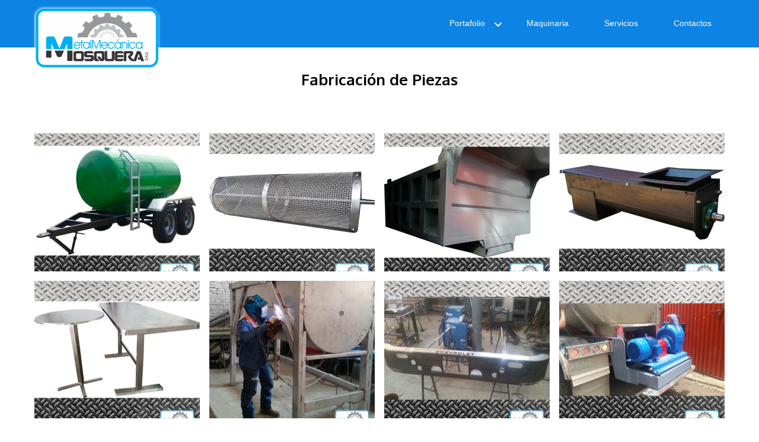

--- FILE ---
content_type: text/html
request_url: https://metalmosquera.com/home/fabricacionpiezas
body_size: 5712
content:
<!DOCTYPE html><html prefix="og: http://ogp.me/ns#"><head><meta charset=utf-8><title>Fabricación de Piezas | metalmosquera.com</title><meta name=robots content=all><meta name=generator content="One.com Web Editor"><meta http-equiv=Cache-Control content="must-revalidate, max-age=0, public"><meta http-equiv=Expires content=-1><meta name=viewport content="width=1180" minpagewidth=1180><meta name=MobileOptimized content=320><meta name=HandheldFriendly content=True><meta name=format-detection content="telephone=no"><meta property=og:type content=website><meta property=og:title content="Fabricación de Piezas | metalmosquera.com"><meta property=og:site_name content=metalmosquera.com><meta property=og:url content=https://metalmosquera.com/home/fabricacionpiezas><meta name=twitter:card content=summary><link rel=canonical href=https://metalmosquera.com/home/fabricacionpiezas><link rel=stylesheet href=/onewebstatic/0bf208f87c.css><script src=/onewebstatic/0a706a779e.js></script><link href="//fonts.googleapis.com/css?family=Oxygen%3A100%2C100italic%2C200%2C200italic%2C300%2C300italic%2C500%2C500italic%2C600%2C600italic%2C700%2C700italic%2C800%2C800italic%2C900%2C900italic%2Citalic%2Cregular&amp;subset=all" rel=stylesheet><link rel=stylesheet href=../onewebstatic/bab219754b.css></head><body class="Preview_body__2wDzb bodyBackground" style=overflow-y:scroll;overflow-x:hidden><div><div data-mobile-pin=0 class="mm mm-mobile-preview"><header id=MobileHeader_container class=MobileHeader_container__1XW3y style=background-color:rgba(13,131,228,1)><div class="MobileHeader_title__1avp4 MobileHeader_pageTitle__2Od2E"><span class=MobileHeader_titleText__1M62s style=color:rgba(255,255,255,1);font-family:Arial;font-weight:normal;font-style:normal>Fabricación de Piezas</span></div><div class=MobileHeader_dummyMenuIconContainer__3mfi4></div></header><div id=mm class=MobileHeaderMenu_mobileMenu__21p7v style=background-color:rgba(255,255,255,1)><ul><li class=expanded><div class=MobileHeaderMenu_expandCollapseItem__2WnRW><a href=https://metalmosquera.com/ style=background-color:rgba(255,255,255,1);color:rgba(13,131,228,1);font-size:16px;line-height:3;font-family:Arial title=Portafolio>Portafolio</a><div class=MobileHeaderMenu_expandCollapseContainer__1rweD style=background-color:rgba(255,255,255,1)><span class=MobileHeaderMenu_arrowDown__1Dv_Z style=color:rgba(13,131,228,1);height:8px;width:8px;margin-top:-4px></span><span class=MobileHeaderMenu_arrowUp__2THXC style=color:rgba(13,131,228,1);height:8px;width:8px;margin-top:4px></span></div></div><ul><li><a href=https://metalmosquera.com/home/nosotros style=background-color:rgba(255,255,255,1);color:rgba(13,131,228,1);font-size:16px;line-height:3;font-family:Arial title=Nosotros>Nosotros</a></li><li><a href=https://metalmosquera.com/home/fabricacionpiezas class=MobileHeaderMenu_current__2Nelz style=background-color:rgba(255,255,255,1);color:rgba(13,131,228,1);font-size:16px;line-height:3;font-family:Arial;font-weight:bold title="Fabricación de Piezas">Fabricación de Piezas</a></li><li><a href=https://metalmosquera.com/home/cortedoblado style=background-color:rgba(255,255,255,1);color:rgba(13,131,228,1);font-size:16px;line-height:3;font-family:Arial title="Corte y Doblado de Lámina">Corte y Doblado de Lámina</a></li><li><a href=https://metalmosquera.com/home/fabricaci%C3%B3nagroindustriales style=background-color:rgba(255,255,255,1);color:rgba(13,131,228,1);font-size:16px;line-height:3;font-family:Arial title="Fabricación de Piezas Agroindustriales y Automotriz">Fabricación de Piezas Agroindustriales y Automotriz</a></li><li><a href=https://metalmosquera.com/home/fabricacionestructuras style=background-color:rgba(255,255,255,1);color:rgba(13,131,228,1);font-size:16px;line-height:3;font-family:Arial title="Fabricación y Montaje de Estructuras">Fabricación y Montaje de Estructuras</a></li><li><a href=https://metalmosquera.com/home/montajestructuras style=background-color:rgba(255,255,255,1);color:rgba(13,131,228,1);font-size:16px;line-height:3;font-family:Arial title="En Construcción">En Construcción</a></li><li><a href=https://metalmosquera.com/home/corteplasma style=background-color:rgba(255,255,255,1);color:rgba(13,131,228,1);font-size:16px;line-height:3;font-family:Arial title="Cortes con Plasma de Alta Definición">Cortes con Plasma de Alta Definición</a></li><li><a href=https://metalmosquera.com/home/soldaduraespeciales style=background-color:rgba(255,255,255,1);color:rgba(13,131,228,1);font-size:16px;line-height:3;font-family:Arial title="Soldadura Especiales">Soldadura Especiales</a></li><li><a href=https://metalmosquera.com/home/maquinado style=background-color:rgba(255,255,255,1);color:rgba(13,131,228,1);font-size:16px;line-height:3;font-family:Arial title=Maquinado>Maquinado</a></li><li><a href=https://metalmosquera.com/home/imagen style=background-color:rgba(255,255,255,1);color:rgba(13,131,228,1);font-size:16px;line-height:3;font-family:Arial title=Imagen>Imagen</a></li></ul></li><li><a href=https://metalmosquera.com/maquinaria style=background-color:rgba(255,255,255,1);color:rgba(13,131,228,1);font-size:16px;line-height:3;font-family:Arial title=Maquinaria>Maquinaria</a></li><li><a href=https://metalmosquera.com/servicios style=background-color:rgba(255,255,255,1);color:rgba(13,131,228,1);font-size:16px;line-height:3;font-family:Arial title=Servicios>Servicios</a></li><li><a href=https://metalmosquera.com/contactos style=background-color:rgba(255,255,255,1);color:rgba(13,131,228,1);font-size:16px;line-height:3;font-family:Arial title=Contactos>Contactos</a></li></ul></div><div id=mm-overlay class=MobileHeaderMenu_mobileMenu_overlay__3WPnz></div><div class="MobileHeader_menuIconContainer__lc-Zq off" id=MobileHeader_burgerMenuIcon data-active-bgcolor=rgba(13,131,228,1) data-inactive-bgcolor=rgba(255,255,255,1)><span style=background-color:rgba(255,255,255,1)></span><span style=background-color:rgba(255,255,255,1)></span><span style=background-color:rgba(255,255,255,1)></span></div></div></div><link rel=stylesheet href=../onewebstatic/df3e943558.css><div></div><div class=template data-mobile-view=true><div class="Preview_row__3Fkye row" style=width:1180px></div><div class="Preview_row__3Fkye row" style=min-height:80px;width:100%><div data-id=433744AE-7AE6-423A-8E23-DB4EE8411B14 data-kind=STRIP style=width:100%;min-height:80px;left:auto;margin-top:0;margin-left:0 class=Preview_componentWrapper__2i4QI><div id=TemplateStrip1 data-in-template=true data-id=433744AE-7AE6-423A-8E23-DB4EE8411B14 data-kind=Block data-specific-kind=STRIP data-pin=0 class=Preview_block__16Zmu><div class="StripPreview_backgroundComponent__3YmQM Background_backgroundComponent__3_1Ea hasChildren" style=background-color:rgba(13,131,228,1);min-height:80px><div class="Preview_column__1KeVx col" style="min-height:100%;width:1180px;margin:0 auto"><div class="Preview_row__3Fkye row" style=min-height:80px;width:1180px><div data-id=C5A054F3-5FFD-4AA9-AE7C-C59901ABA932 data-kind=MENU style=width:574px;min-height:80px;margin-top:0;margin-left:606px class=Preview_componentWrapper__2i4QI><div data-in-template=true data-id=C5A054F3-5FFD-4AA9-AE7C-C59901ABA932 data-kind=Component data-specific-kind=MENU class=Preview_mobileHide__9T929><div class="menu moreEnabled menuself menuhorizontal dropdown menuhorizontalright menuverticalmiddle White" style=width:574px;height:80px;display:none><ul class=menu1><li><a class="expandable level-0" href=https://metalmosquera.com/ ><span>Portafolio</span></a><ul class=menu2><li class=menuhidden><a class=level-1 href=https://metalmosquera.com/home/nosotros><span>Nosotros</span></a><div class=divider></div></li><li class=menuhidden><a class="selected level-1" href=https://metalmosquera.com/home/fabricacionpiezas><span>Fabricación de Piezas</span></a><div class=divider></div></li><li class=menuhidden><a class=level-1 href=https://metalmosquera.com/home/cortedoblado><span>Corte y Doblado de Lámina</span></a><div class=divider></div></li><li class=menuhidden><a class=level-1 href=https://metalmosquera.com/home/fabricaci%C3%B3nagroindustriales><span>Fabricación de Piezas Agroindustriales y Automotriz</span></a><div class=divider></div></li><li class=menuhidden><a class=level-1 href=https://metalmosquera.com/home/fabricacionestructuras><span>Fabricación y Montaje de Estructuras</span></a><div class=divider></div></li><li class=menuhidden><a class=level-1 href=https://metalmosquera.com/home/montajestructuras><span>En Construcción</span></a><div class=divider></div></li><li class=menuhidden><a class=level-1 href=https://metalmosquera.com/home/corteplasma><span>Cortes con Plasma de Alta Definición</span></a><div class=divider></div></li><li class=menuhidden><a class=level-1 href=https://metalmosquera.com/home/soldaduraespeciales><span>Soldadura Especiales</span></a><div class=divider></div></li><li class=menuhidden><a class=level-1 href=https://metalmosquera.com/home/maquinado><span>Maquinado</span></a><div class=divider></div></li><li class=menuhidden><a class=level-1 href=https://metalmosquera.com/home/imagen><span>Imagen</span></a></li></ul><div class=divider></div></li><li><a class=level-0 href=https://metalmosquera.com/maquinaria><span>Maquinaria</span></a><div class=divider></div></li><li><a class=level-0 href=https://metalmosquera.com/servicios><span>Servicios</span></a><div class=divider></div></li><li><a class=level-0 href=https://metalmosquera.com/contactos><span>Contactos</span></a><div class=divider></div></li><li><a class="expandable level-0"><span>More</span></a><ul class=menu2><li class=menuhidden><a class=level-1 href="http://webeditor-appspod1-cph3.one.com/api/v1/metalmosquera.com/preview-wbtgen/more-button-child-page-id.html?dataversionnumber=45&amp;oldRepo=true"><span>More child</span></a></li></ul></li></ul></div></div></div></div><div class="Preview_float__1PmYU float" style=top:11px;left:7px;z-index:521><div data-id=228C292F-C614-497D-B54F-4886BFAFDF9C data-kind=IMAGE style=width:214px;min-height:107px class=Preview_componentWrapper__2i4QI><div data-in-template=true data-id=228C292F-C614-497D-B54F-4886BFAFDF9C data-kind=Component data-specific-kind=IMAGE class="Preview_component__SbiKo mobileDown"><div class="Mobile_imageComponent__QXWk1 Mobile_cropMode__cLuJp" style=overflow:hidden data-width=214 data-height=107><img data-loading=lazy role=presentation data-scalestrategy=crop style=margin-top:0px;margin-left:0px;display:block;margin:0 src="https://impro.usercontent.one/appid/oneComWsb/domain/metalmosquera.com/media/metalmosquera.com/onewebmedia/Logo.png?etag=W%2F%223909-5a2feb21%22&amp;sourceContentType=image%2Fpng" srcset="https://impro.usercontent.one/appid/oneComWsb/domain/metalmosquera.com/media/metalmosquera.com/onewebmedia/Logo.png?etag=W%2F%223909-5a2feb21%22&amp;sourceContentType=image%2Fpng, https://impro.usercontent.one/appid/oneComWsb/domain/metalmosquera.com/media/metalmosquera.com/onewebmedia/Logo.png?etag=W%2F%223909-5a2feb21%22&amp;sourceContentType=image%2Fpng 2x, https://impro.usercontent.one/appid/oneComWsb/domain/metalmosquera.com/media/metalmosquera.com/onewebmedia/Logo.png?etag=W%2F%223909-5a2feb21%22&amp;sourceContentType=image%2Fpng 3x, https://impro.usercontent.one/appid/oneComWsb/domain/metalmosquera.com/media/metalmosquera.com/onewebmedia/Logo.png?etag=W%2F%223909-5a2feb21%22&amp;sourceContentType=image%2Fpng 4x" height=107 width=214 data-width=214 data-height=107></div></div></div></div><div style=clear:both></div></div></div></div></div></div><div class="Preview_row__3Fkye row" style=min-height:87px;width:1180px><div data-id=81E66BB5-04B7-437A-86E4-5BC66D10D301 data-kind=TEXT style=width:1180px;min-height:49px;margin-top:38px;margin-left:0 class=Preview_componentWrapper__2i4QI><div data-in-template=false data-id=81E66BB5-04B7-437A-86E4-5BC66D10D301 data-kind=Component data-specific-kind=TEXT class="Preview_component__SbiKo text-align-null"><div data-mve-font-change=0 class="styles_contentContainer__lrPIa textnormal styles_text__3jGMu"><p style="text-align: center;"><span style="font-weight: bold; color: rgba(0,0,0,1); font-size: 26px;" class=mobile-oversized>Fabricación de Piezas</span></p></div></div></div></div><div class="Preview_row__3Fkye row" style=min-height:788px;width:1180px><div data-id=812DDAA6-7E99-4462-9539-E0EAD12E7F14 data-kind=GALLERY style=width:1164px;min-height:730px;margin-top:58px;margin-left:8px class=Preview_componentWrapper__2i4QI><div data-in-template=false data-id=812DDAA6-7E99-4462-9539-E0EAD12E7F14 data-kind=Component data-specific-kind=GALLERY class=Preview_component__SbiKo><link rel=stylesheet href=../onewebstatic/3b0a57cf8f.css><div class="gallery Gallery_gallery__2AhdO textnormal" data-captionenabled=false><div data-index=0 class="Gallery_galleryCell__2ARa3 gallery-cell" style=width:279px;margin-left:0;margin-top:0;text-align:center><a href="https://impro.usercontent.one/appid/oneComWsb/domain/metalmosquera.com/media/metalmosquera.com/onewebmedia/fp1.jpg?etag=W%2F%2278acc-5a317d82%22&amp;sourceContentType=image%2Fjpeg&amp;quality=85" alt="" caption="" rel="lightbox[oneweb] 812DDAA6-7E99-4462-9539-E0EAD12E7F14" class=shinybox data-dom-index=0 data-srcset="https://impro.usercontent.one/appid/oneComWsb/domain/metalmosquera.com/media/metalmosquera.com/onewebmedia/fp1.jpg?etag=W%2F%2278acc-5a317d82%22&amp;sourceContentType=image%2Fjpeg&amp;quality=85&amp;ignoreAspectRatio&amp;resize=1000,1000 1000w, https://impro.usercontent.one/appid/oneComWsb/domain/metalmosquera.com/media/metalmosquera.com/onewebmedia/fp1.jpg?etag=W%2F%2278acc-5a317d82%22&amp;sourceContentType=image%2Fjpeg&amp;quality=85&amp;ignoreAspectRatio&amp;resize=750,750 750w"><div class=img-container style=height:232.5px;width:279px><div class="Image_imageComponent__2bb7A img-wrapper" style=width:279px;height:232.5px><img data-original-width=279 data-original-height=232.5 src="https://impro.usercontent.one/appid/oneComWsb/domain/metalmosquera.com/media/metalmosquera.com/onewebmedia/fp1.jpg?etag=W%2F%2278acc-5a317d82%22&amp;sourceContentType=image%2Fjpeg&amp;ignoreAspectRatio&amp;resize=279,279&amp;extract=0,23,279,233" srcset="https://impro.usercontent.one/appid/oneComWsb/domain/metalmosquera.com/media/metalmosquera.com/onewebmedia/fp1.jpg?etag=W%2F%2278acc-5a317d82%22&amp;sourceContentType=image%2Fjpeg&amp;ignoreAspectRatio&amp;resize=279,279&amp;extract=0,23,279,233, https://impro.usercontent.one/appid/oneComWsb/domain/metalmosquera.com/media/metalmosquera.com/onewebmedia/fp1.jpg?etag=W%2F%2278acc-5a317d82%22&amp;sourceContentType=image%2Fjpeg&amp;ignoreAspectRatio&amp;resize=558,558&amp;extract=0,46,558,465 2x, https://impro.usercontent.one/appid/oneComWsb/domain/metalmosquera.com/media/metalmosquera.com/onewebmedia/fp1.jpg?etag=W%2F%2278acc-5a317d82%22&amp;sourceContentType=image%2Fjpeg&amp;ignoreAspectRatio&amp;resize=837,837&amp;extract=0,69,837,698 3x, https://impro.usercontent.one/appid/oneComWsb/domain/metalmosquera.com/media/metalmosquera.com/onewebmedia/fp1.jpg?etag=W%2F%2278acc-5a317d82%22&amp;sourceContentType=image%2Fjpeg&amp;ignoreAspectRatio&amp;resize=1024,1024&amp;extract=0,85,1024,853 4x" style=width:279px;height:232.5px alt="" role=presentation data-loading=lazy draggable=false></div></div></a></div><div data-index=1 class="Gallery_galleryCell__2ARa3 gallery-cell" style=width:279px;margin-left:16px;margin-top:0;text-align:center><a href="https://impro.usercontent.one/appid/oneComWsb/domain/metalmosquera.com/media/metalmosquera.com/onewebmedia/fp2.jpg?etag=W%2F%229ac73-5a317d88%22&amp;sourceContentType=image%2Fjpeg&amp;quality=85" alt="" caption="" rel="lightbox[oneweb] 812DDAA6-7E99-4462-9539-E0EAD12E7F14" class=shinybox data-dom-index=1 data-srcset="https://impro.usercontent.one/appid/oneComWsb/domain/metalmosquera.com/media/metalmosquera.com/onewebmedia/fp2.jpg?etag=W%2F%229ac73-5a317d88%22&amp;sourceContentType=image%2Fjpeg&amp;quality=85&amp;ignoreAspectRatio&amp;resize=1000,1000 1000w, https://impro.usercontent.one/appid/oneComWsb/domain/metalmosquera.com/media/metalmosquera.com/onewebmedia/fp2.jpg?etag=W%2F%229ac73-5a317d88%22&amp;sourceContentType=image%2Fjpeg&amp;quality=85&amp;ignoreAspectRatio&amp;resize=750,750 750w"><div class=img-container style=height:232.5px;width:279px><div class="Image_imageComponent__2bb7A img-wrapper" style=width:279px;height:232.5px><img data-original-width=279 data-original-height=232.5 src="https://impro.usercontent.one/appid/oneComWsb/domain/metalmosquera.com/media/metalmosquera.com/onewebmedia/fp2.jpg?etag=W%2F%229ac73-5a317d88%22&amp;sourceContentType=image%2Fjpeg&amp;ignoreAspectRatio&amp;resize=279,279&amp;extract=0,23,279,233" srcset="https://impro.usercontent.one/appid/oneComWsb/domain/metalmosquera.com/media/metalmosquera.com/onewebmedia/fp2.jpg?etag=W%2F%229ac73-5a317d88%22&amp;sourceContentType=image%2Fjpeg&amp;ignoreAspectRatio&amp;resize=279,279&amp;extract=0,23,279,233, https://impro.usercontent.one/appid/oneComWsb/domain/metalmosquera.com/media/metalmosquera.com/onewebmedia/fp2.jpg?etag=W%2F%229ac73-5a317d88%22&amp;sourceContentType=image%2Fjpeg&amp;ignoreAspectRatio&amp;resize=558,558&amp;extract=0,46,558,465 2x, https://impro.usercontent.one/appid/oneComWsb/domain/metalmosquera.com/media/metalmosquera.com/onewebmedia/fp2.jpg?etag=W%2F%229ac73-5a317d88%22&amp;sourceContentType=image%2Fjpeg&amp;ignoreAspectRatio&amp;resize=837,837&amp;extract=0,69,837,698 3x, https://impro.usercontent.one/appid/oneComWsb/domain/metalmosquera.com/media/metalmosquera.com/onewebmedia/fp2.jpg?etag=W%2F%229ac73-5a317d88%22&amp;sourceContentType=image%2Fjpeg&amp;ignoreAspectRatio&amp;resize=1024,1024&amp;extract=0,85,1024,853 4x" style=width:279px;height:232.5px alt="" role=presentation data-loading=lazy draggable=false></div></div></a></div><div data-index=2 class="Gallery_galleryCell__2ARa3 gallery-cell" style=width:279px;margin-left:16px;margin-top:0;text-align:center><a href="https://impro.usercontent.one/appid/oneComWsb/domain/metalmosquera.com/media/metalmosquera.com/onewebmedia/fp3.jpg?etag=W%2F%2277d3f-5a317d8d%22&amp;sourceContentType=image%2Fjpeg&amp;quality=85" alt="" caption="" rel="lightbox[oneweb] 812DDAA6-7E99-4462-9539-E0EAD12E7F14" class=shinybox data-dom-index=2 data-srcset="https://impro.usercontent.one/appid/oneComWsb/domain/metalmosquera.com/media/metalmosquera.com/onewebmedia/fp3.jpg?etag=W%2F%2277d3f-5a317d8d%22&amp;sourceContentType=image%2Fjpeg&amp;quality=85&amp;ignoreAspectRatio&amp;resize=1000,1000 1000w, https://impro.usercontent.one/appid/oneComWsb/domain/metalmosquera.com/media/metalmosquera.com/onewebmedia/fp3.jpg?etag=W%2F%2277d3f-5a317d8d%22&amp;sourceContentType=image%2Fjpeg&amp;quality=85&amp;ignoreAspectRatio&amp;resize=750,750 750w"><div class=img-container style=height:232.5px;width:279px><div class="Image_imageComponent__2bb7A img-wrapper" style=width:279px;height:232.5px><img data-original-width=279 data-original-height=232.5 src="https://impro.usercontent.one/appid/oneComWsb/domain/metalmosquera.com/media/metalmosquera.com/onewebmedia/fp3.jpg?etag=W%2F%2277d3f-5a317d8d%22&amp;sourceContentType=image%2Fjpeg&amp;ignoreAspectRatio&amp;resize=279,279&amp;extract=0,23,279,233" srcset="https://impro.usercontent.one/appid/oneComWsb/domain/metalmosquera.com/media/metalmosquera.com/onewebmedia/fp3.jpg?etag=W%2F%2277d3f-5a317d8d%22&amp;sourceContentType=image%2Fjpeg&amp;ignoreAspectRatio&amp;resize=279,279&amp;extract=0,23,279,233, https://impro.usercontent.one/appid/oneComWsb/domain/metalmosquera.com/media/metalmosquera.com/onewebmedia/fp3.jpg?etag=W%2F%2277d3f-5a317d8d%22&amp;sourceContentType=image%2Fjpeg&amp;ignoreAspectRatio&amp;resize=558,558&amp;extract=0,46,558,465 2x, https://impro.usercontent.one/appid/oneComWsb/domain/metalmosquera.com/media/metalmosquera.com/onewebmedia/fp3.jpg?etag=W%2F%2277d3f-5a317d8d%22&amp;sourceContentType=image%2Fjpeg&amp;ignoreAspectRatio&amp;resize=837,837&amp;extract=0,69,837,698 3x, https://impro.usercontent.one/appid/oneComWsb/domain/metalmosquera.com/media/metalmosquera.com/onewebmedia/fp3.jpg?etag=W%2F%2277d3f-5a317d8d%22&amp;sourceContentType=image%2Fjpeg&amp;ignoreAspectRatio&amp;resize=1024,1024&amp;extract=0,85,1024,853 4x" style=width:279px;height:232.5px alt="" role=presentation data-loading=lazy draggable=false></div></div></a></div><div data-index=3 class="Gallery_galleryCell__2ARa3 gallery-cell" style=width:279px;margin-left:16px;margin-top:0;text-align:center><a href="https://impro.usercontent.one/appid/oneComWsb/domain/metalmosquera.com/media/metalmosquera.com/onewebmedia/fp4.jpg?etag=W%2F%227c725-5a317d97%22&amp;sourceContentType=image%2Fjpeg&amp;quality=85" alt="" caption="" rel="lightbox[oneweb] 812DDAA6-7E99-4462-9539-E0EAD12E7F14" class=shinybox data-dom-index=3 data-srcset="https://impro.usercontent.one/appid/oneComWsb/domain/metalmosquera.com/media/metalmosquera.com/onewebmedia/fp4.jpg?etag=W%2F%227c725-5a317d97%22&amp;sourceContentType=image%2Fjpeg&amp;quality=85&amp;ignoreAspectRatio&amp;resize=1000,1000 1000w, https://impro.usercontent.one/appid/oneComWsb/domain/metalmosquera.com/media/metalmosquera.com/onewebmedia/fp4.jpg?etag=W%2F%227c725-5a317d97%22&amp;sourceContentType=image%2Fjpeg&amp;quality=85&amp;ignoreAspectRatio&amp;resize=750,750 750w"><div class=img-container style=height:232.5px;width:279px><div class="Image_imageComponent__2bb7A img-wrapper" style=width:279px;height:232.5px><img data-original-width=279 data-original-height=232.5 src="https://impro.usercontent.one/appid/oneComWsb/domain/metalmosquera.com/media/metalmosquera.com/onewebmedia/fp4.jpg?etag=W%2F%227c725-5a317d97%22&amp;sourceContentType=image%2Fjpeg&amp;ignoreAspectRatio&amp;resize=279,279&amp;extract=0,23,279,233" srcset="https://impro.usercontent.one/appid/oneComWsb/domain/metalmosquera.com/media/metalmosquera.com/onewebmedia/fp4.jpg?etag=W%2F%227c725-5a317d97%22&amp;sourceContentType=image%2Fjpeg&amp;ignoreAspectRatio&amp;resize=279,279&amp;extract=0,23,279,233, https://impro.usercontent.one/appid/oneComWsb/domain/metalmosquera.com/media/metalmosquera.com/onewebmedia/fp4.jpg?etag=W%2F%227c725-5a317d97%22&amp;sourceContentType=image%2Fjpeg&amp;ignoreAspectRatio&amp;resize=558,558&amp;extract=0,46,558,465 2x, https://impro.usercontent.one/appid/oneComWsb/domain/metalmosquera.com/media/metalmosquera.com/onewebmedia/fp4.jpg?etag=W%2F%227c725-5a317d97%22&amp;sourceContentType=image%2Fjpeg&amp;ignoreAspectRatio&amp;resize=837,837&amp;extract=0,69,837,698 3x, https://impro.usercontent.one/appid/oneComWsb/domain/metalmosquera.com/media/metalmosquera.com/onewebmedia/fp4.jpg?etag=W%2F%227c725-5a317d97%22&amp;sourceContentType=image%2Fjpeg&amp;ignoreAspectRatio&amp;resize=1024,1024&amp;extract=0,85,1024,853 4x" style=width:279px;height:232.5px alt="" role=presentation data-loading=lazy draggable=false></div></div></a></div><div data-index=4 class="Gallery_galleryCell__2ARa3 gallery-cell" style=width:279px;margin-left:0;margin-top:16px;text-align:center><a href="https://impro.usercontent.one/appid/oneComWsb/domain/metalmosquera.com/media/metalmosquera.com/onewebmedia/fp5.jpg?etag=W%2F%226b159-5a317d9b%22&amp;sourceContentType=image%2Fjpeg&amp;quality=85" alt="" caption="" rel="lightbox[oneweb] 812DDAA6-7E99-4462-9539-E0EAD12E7F14" class=shinybox data-dom-index=4 data-srcset="https://impro.usercontent.one/appid/oneComWsb/domain/metalmosquera.com/media/metalmosquera.com/onewebmedia/fp5.jpg?etag=W%2F%226b159-5a317d9b%22&amp;sourceContentType=image%2Fjpeg&amp;quality=85&amp;ignoreAspectRatio&amp;resize=1000,1000 1000w, https://impro.usercontent.one/appid/oneComWsb/domain/metalmosquera.com/media/metalmosquera.com/onewebmedia/fp5.jpg?etag=W%2F%226b159-5a317d9b%22&amp;sourceContentType=image%2Fjpeg&amp;quality=85&amp;ignoreAspectRatio&amp;resize=750,750 750w"><div class=img-container style=height:232.5px;width:279px><div class="Image_imageComponent__2bb7A img-wrapper" style=width:279px;height:232.5px><img data-original-width=279 data-original-height=232.5 src="https://impro.usercontent.one/appid/oneComWsb/domain/metalmosquera.com/media/metalmosquera.com/onewebmedia/fp5.jpg?etag=W%2F%226b159-5a317d9b%22&amp;sourceContentType=image%2Fjpeg&amp;ignoreAspectRatio&amp;resize=279,279&amp;extract=0,23,279,233" srcset="https://impro.usercontent.one/appid/oneComWsb/domain/metalmosquera.com/media/metalmosquera.com/onewebmedia/fp5.jpg?etag=W%2F%226b159-5a317d9b%22&amp;sourceContentType=image%2Fjpeg&amp;ignoreAspectRatio&amp;resize=279,279&amp;extract=0,23,279,233, https://impro.usercontent.one/appid/oneComWsb/domain/metalmosquera.com/media/metalmosquera.com/onewebmedia/fp5.jpg?etag=W%2F%226b159-5a317d9b%22&amp;sourceContentType=image%2Fjpeg&amp;ignoreAspectRatio&amp;resize=558,558&amp;extract=0,46,558,465 2x, https://impro.usercontent.one/appid/oneComWsb/domain/metalmosquera.com/media/metalmosquera.com/onewebmedia/fp5.jpg?etag=W%2F%226b159-5a317d9b%22&amp;sourceContentType=image%2Fjpeg&amp;ignoreAspectRatio&amp;resize=837,837&amp;extract=0,69,837,698 3x, https://impro.usercontent.one/appid/oneComWsb/domain/metalmosquera.com/media/metalmosquera.com/onewebmedia/fp5.jpg?etag=W%2F%226b159-5a317d9b%22&amp;sourceContentType=image%2Fjpeg&amp;ignoreAspectRatio&amp;resize=1024,1024&amp;extract=0,85,1024,853 4x" style=width:279px;height:232.5px alt="" role=presentation data-loading=lazy draggable=false></div></div></a></div><div data-index=5 class="Gallery_galleryCell__2ARa3 gallery-cell" style=width:279px;margin-left:16px;margin-top:16px;text-align:center><a href="https://impro.usercontent.one/appid/oneComWsb/domain/metalmosquera.com/media/metalmosquera.com/onewebmedia/fp6.jpg?etag=W%2F%2288d82-5a317da0%22&amp;sourceContentType=image%2Fjpeg&amp;quality=85" alt="" caption="" rel="lightbox[oneweb] 812DDAA6-7E99-4462-9539-E0EAD12E7F14" class=shinybox data-dom-index=5 data-srcset="https://impro.usercontent.one/appid/oneComWsb/domain/metalmosquera.com/media/metalmosquera.com/onewebmedia/fp6.jpg?etag=W%2F%2288d82-5a317da0%22&amp;sourceContentType=image%2Fjpeg&amp;quality=85&amp;ignoreAspectRatio&amp;resize=1000,1000 1000w, https://impro.usercontent.one/appid/oneComWsb/domain/metalmosquera.com/media/metalmosquera.com/onewebmedia/fp6.jpg?etag=W%2F%2288d82-5a317da0%22&amp;sourceContentType=image%2Fjpeg&amp;quality=85&amp;ignoreAspectRatio&amp;resize=750,750 750w"><div class=img-container style=height:232.5px;width:279px><div class="Image_imageComponent__2bb7A img-wrapper" style=width:279px;height:232.5px><img data-original-width=279 data-original-height=232.5 src="https://impro.usercontent.one/appid/oneComWsb/domain/metalmosquera.com/media/metalmosquera.com/onewebmedia/fp6.jpg?etag=W%2F%2288d82-5a317da0%22&amp;sourceContentType=image%2Fjpeg&amp;ignoreAspectRatio&amp;resize=279,279&amp;extract=0,23,279,233" srcset="https://impro.usercontent.one/appid/oneComWsb/domain/metalmosquera.com/media/metalmosquera.com/onewebmedia/fp6.jpg?etag=W%2F%2288d82-5a317da0%22&amp;sourceContentType=image%2Fjpeg&amp;ignoreAspectRatio&amp;resize=279,279&amp;extract=0,23,279,233, https://impro.usercontent.one/appid/oneComWsb/domain/metalmosquera.com/media/metalmosquera.com/onewebmedia/fp6.jpg?etag=W%2F%2288d82-5a317da0%22&amp;sourceContentType=image%2Fjpeg&amp;ignoreAspectRatio&amp;resize=558,558&amp;extract=0,46,558,465 2x, https://impro.usercontent.one/appid/oneComWsb/domain/metalmosquera.com/media/metalmosquera.com/onewebmedia/fp6.jpg?etag=W%2F%2288d82-5a317da0%22&amp;sourceContentType=image%2Fjpeg&amp;ignoreAspectRatio&amp;resize=837,837&amp;extract=0,69,837,698 3x, https://impro.usercontent.one/appid/oneComWsb/domain/metalmosquera.com/media/metalmosquera.com/onewebmedia/fp6.jpg?etag=W%2F%2288d82-5a317da0%22&amp;sourceContentType=image%2Fjpeg&amp;ignoreAspectRatio&amp;resize=1024,1024&amp;extract=0,85,1024,853 4x" style=width:279px;height:232.5px alt="" role=presentation data-loading=lazy draggable=false></div></div></a></div><div data-index=6 class="Gallery_galleryCell__2ARa3 gallery-cell" style=width:279px;margin-left:16px;margin-top:16px;text-align:center><a href="https://impro.usercontent.one/appid/oneComWsb/domain/metalmosquera.com/media/metalmosquera.com/onewebmedia/fp7.jpg?etag=W%2F%22a5f2c-5a317da7%22&amp;sourceContentType=image%2Fjpeg&amp;quality=85" alt="" caption="" rel="lightbox[oneweb] 812DDAA6-7E99-4462-9539-E0EAD12E7F14" class=shinybox data-dom-index=6 data-srcset="https://impro.usercontent.one/appid/oneComWsb/domain/metalmosquera.com/media/metalmosquera.com/onewebmedia/fp7.jpg?etag=W%2F%22a5f2c-5a317da7%22&amp;sourceContentType=image%2Fjpeg&amp;quality=85&amp;ignoreAspectRatio&amp;resize=1000,1000 1000w, https://impro.usercontent.one/appid/oneComWsb/domain/metalmosquera.com/media/metalmosquera.com/onewebmedia/fp7.jpg?etag=W%2F%22a5f2c-5a317da7%22&amp;sourceContentType=image%2Fjpeg&amp;quality=85&amp;ignoreAspectRatio&amp;resize=750,750 750w"><div class=img-container style=height:232.5px;width:279px><div class="Image_imageComponent__2bb7A img-wrapper" style=width:279px;height:232.5px><img data-original-width=279 data-original-height=232.5 src="https://impro.usercontent.one/appid/oneComWsb/domain/metalmosquera.com/media/metalmosquera.com/onewebmedia/fp7.jpg?etag=W%2F%22a5f2c-5a317da7%22&amp;sourceContentType=image%2Fjpeg&amp;ignoreAspectRatio&amp;resize=279,279&amp;extract=0,23,279,233" srcset="https://impro.usercontent.one/appid/oneComWsb/domain/metalmosquera.com/media/metalmosquera.com/onewebmedia/fp7.jpg?etag=W%2F%22a5f2c-5a317da7%22&amp;sourceContentType=image%2Fjpeg&amp;ignoreAspectRatio&amp;resize=279,279&amp;extract=0,23,279,233, https://impro.usercontent.one/appid/oneComWsb/domain/metalmosquera.com/media/metalmosquera.com/onewebmedia/fp7.jpg?etag=W%2F%22a5f2c-5a317da7%22&amp;sourceContentType=image%2Fjpeg&amp;ignoreAspectRatio&amp;resize=558,558&amp;extract=0,46,558,465 2x, https://impro.usercontent.one/appid/oneComWsb/domain/metalmosquera.com/media/metalmosquera.com/onewebmedia/fp7.jpg?etag=W%2F%22a5f2c-5a317da7%22&amp;sourceContentType=image%2Fjpeg&amp;ignoreAspectRatio&amp;resize=837,837&amp;extract=0,69,837,698 3x, https://impro.usercontent.one/appid/oneComWsb/domain/metalmosquera.com/media/metalmosquera.com/onewebmedia/fp7.jpg?etag=W%2F%22a5f2c-5a317da7%22&amp;sourceContentType=image%2Fjpeg&amp;ignoreAspectRatio&amp;resize=1024,1024&amp;extract=0,85,1024,853 4x" style=width:279px;height:232.5px alt="" role=presentation data-loading=lazy draggable=false></div></div></a></div><div data-index=7 class="Gallery_galleryCell__2ARa3 gallery-cell" style=width:279px;margin-left:16px;margin-top:16px;text-align:center><a href="https://impro.usercontent.one/appid/oneComWsb/domain/metalmosquera.com/media/metalmosquera.com/onewebmedia/fp8.jpg?etag=W%2F%22b62f4-5a317dae%22&amp;sourceContentType=image%2Fjpeg&amp;quality=85" alt="" caption="" rel="lightbox[oneweb] 812DDAA6-7E99-4462-9539-E0EAD12E7F14" class=shinybox data-dom-index=7 data-srcset="https://impro.usercontent.one/appid/oneComWsb/domain/metalmosquera.com/media/metalmosquera.com/onewebmedia/fp8.jpg?etag=W%2F%22b62f4-5a317dae%22&amp;sourceContentType=image%2Fjpeg&amp;quality=85&amp;ignoreAspectRatio&amp;resize=1000,1000 1000w, https://impro.usercontent.one/appid/oneComWsb/domain/metalmosquera.com/media/metalmosquera.com/onewebmedia/fp8.jpg?etag=W%2F%22b62f4-5a317dae%22&amp;sourceContentType=image%2Fjpeg&amp;quality=85&amp;ignoreAspectRatio&amp;resize=750,750 750w"><div class=img-container style=height:232.5px;width:279px><div class="Image_imageComponent__2bb7A img-wrapper" style=width:279px;height:232.5px><img data-original-width=279 data-original-height=232.5 src="https://impro.usercontent.one/appid/oneComWsb/domain/metalmosquera.com/media/metalmosquera.com/onewebmedia/fp8.jpg?etag=W%2F%22b62f4-5a317dae%22&amp;sourceContentType=image%2Fjpeg&amp;ignoreAspectRatio&amp;resize=279,279&amp;extract=0,23,279,233" srcset="https://impro.usercontent.one/appid/oneComWsb/domain/metalmosquera.com/media/metalmosquera.com/onewebmedia/fp8.jpg?etag=W%2F%22b62f4-5a317dae%22&amp;sourceContentType=image%2Fjpeg&amp;ignoreAspectRatio&amp;resize=279,279&amp;extract=0,23,279,233, https://impro.usercontent.one/appid/oneComWsb/domain/metalmosquera.com/media/metalmosquera.com/onewebmedia/fp8.jpg?etag=W%2F%22b62f4-5a317dae%22&amp;sourceContentType=image%2Fjpeg&amp;ignoreAspectRatio&amp;resize=558,558&amp;extract=0,46,558,465 2x, https://impro.usercontent.one/appid/oneComWsb/domain/metalmosquera.com/media/metalmosquera.com/onewebmedia/fp8.jpg?etag=W%2F%22b62f4-5a317dae%22&amp;sourceContentType=image%2Fjpeg&amp;ignoreAspectRatio&amp;resize=837,837&amp;extract=0,69,837,698 3x, https://impro.usercontent.one/appid/oneComWsb/domain/metalmosquera.com/media/metalmosquera.com/onewebmedia/fp8.jpg?etag=W%2F%22b62f4-5a317dae%22&amp;sourceContentType=image%2Fjpeg&amp;ignoreAspectRatio&amp;resize=1024,1024&amp;extract=0,85,1024,853 4x" style=width:279px;height:232.5px alt="" role=presentation data-loading=lazy draggable=false></div></div></a></div><div data-index=8 class="Gallery_galleryCell__2ARa3 gallery-cell" style=width:279px;margin-left:0;margin-top:16px;text-align:center><a href="https://impro.usercontent.one/appid/oneComWsb/domain/metalmosquera.com/media/metalmosquera.com/onewebmedia/fp9.jpg?etag=W%2F%22e0556-5a317db6%22&amp;sourceContentType=image%2Fjpeg&amp;quality=85" alt="" caption="" rel="lightbox[oneweb] 812DDAA6-7E99-4462-9539-E0EAD12E7F14" class=shinybox data-dom-index=8 data-srcset="https://impro.usercontent.one/appid/oneComWsb/domain/metalmosquera.com/media/metalmosquera.com/onewebmedia/fp9.jpg?etag=W%2F%22e0556-5a317db6%22&amp;sourceContentType=image%2Fjpeg&amp;quality=85&amp;ignoreAspectRatio&amp;resize=1000,1000 1000w, https://impro.usercontent.one/appid/oneComWsb/domain/metalmosquera.com/media/metalmosquera.com/onewebmedia/fp9.jpg?etag=W%2F%22e0556-5a317db6%22&amp;sourceContentType=image%2Fjpeg&amp;quality=85&amp;ignoreAspectRatio&amp;resize=750,750 750w"><div class=img-container style=height:232.5px;width:279px><div class="Image_imageComponent__2bb7A img-wrapper" style=width:279px;height:232.5px><img data-original-width=279 data-original-height=232.5 src="https://impro.usercontent.one/appid/oneComWsb/domain/metalmosquera.com/media/metalmosquera.com/onewebmedia/fp9.jpg?etag=W%2F%22e0556-5a317db6%22&amp;sourceContentType=image%2Fjpeg&amp;ignoreAspectRatio&amp;resize=279,279&amp;extract=0,23,279,233" srcset="https://impro.usercontent.one/appid/oneComWsb/domain/metalmosquera.com/media/metalmosquera.com/onewebmedia/fp9.jpg?etag=W%2F%22e0556-5a317db6%22&amp;sourceContentType=image%2Fjpeg&amp;ignoreAspectRatio&amp;resize=279,279&amp;extract=0,23,279,233, https://impro.usercontent.one/appid/oneComWsb/domain/metalmosquera.com/media/metalmosquera.com/onewebmedia/fp9.jpg?etag=W%2F%22e0556-5a317db6%22&amp;sourceContentType=image%2Fjpeg&amp;ignoreAspectRatio&amp;resize=558,558&amp;extract=0,46,558,465 2x, https://impro.usercontent.one/appid/oneComWsb/domain/metalmosquera.com/media/metalmosquera.com/onewebmedia/fp9.jpg?etag=W%2F%22e0556-5a317db6%22&amp;sourceContentType=image%2Fjpeg&amp;ignoreAspectRatio&amp;resize=837,837&amp;extract=0,69,837,698 3x, https://impro.usercontent.one/appid/oneComWsb/domain/metalmosquera.com/media/metalmosquera.com/onewebmedia/fp9.jpg?etag=W%2F%22e0556-5a317db6%22&amp;sourceContentType=image%2Fjpeg&amp;ignoreAspectRatio&amp;resize=1024,1024&amp;extract=0,85,1024,853 4x" style=width:279px;height:232.5px alt="" role=presentation data-loading=lazy draggable=false></div></div></a></div><div data-index=9 class="Gallery_galleryCell__2ARa3 gallery-cell" style=width:279px;margin-left:16px;margin-top:16px;text-align:center><a href="https://impro.usercontent.one/appid/oneComWsb/domain/metalmosquera.com/media/metalmosquera.com/onewebmedia/fp10.jpg?etag=W%2F%22ed46d-5a317dbf%22&amp;sourceContentType=image%2Fjpeg&amp;quality=85" alt="" caption="" rel="lightbox[oneweb] 812DDAA6-7E99-4462-9539-E0EAD12E7F14" class=shinybox data-dom-index=9 data-srcset="https://impro.usercontent.one/appid/oneComWsb/domain/metalmosquera.com/media/metalmosquera.com/onewebmedia/fp10.jpg?etag=W%2F%22ed46d-5a317dbf%22&amp;sourceContentType=image%2Fjpeg&amp;quality=85&amp;ignoreAspectRatio&amp;resize=1000,1000 1000w, https://impro.usercontent.one/appid/oneComWsb/domain/metalmosquera.com/media/metalmosquera.com/onewebmedia/fp10.jpg?etag=W%2F%22ed46d-5a317dbf%22&amp;sourceContentType=image%2Fjpeg&amp;quality=85&amp;ignoreAspectRatio&amp;resize=750,750 750w"><div class=img-container style=height:232.5px;width:279px><div class="Image_imageComponent__2bb7A img-wrapper" style=width:279px;height:232.5px><img data-original-width=279 data-original-height=232.5 src="https://impro.usercontent.one/appid/oneComWsb/domain/metalmosquera.com/media/metalmosquera.com/onewebmedia/fp10.jpg?etag=W%2F%22ed46d-5a317dbf%22&amp;sourceContentType=image%2Fjpeg&amp;ignoreAspectRatio&amp;resize=279,279&amp;extract=0,23,279,233" srcset="https://impro.usercontent.one/appid/oneComWsb/domain/metalmosquera.com/media/metalmosquera.com/onewebmedia/fp10.jpg?etag=W%2F%22ed46d-5a317dbf%22&amp;sourceContentType=image%2Fjpeg&amp;ignoreAspectRatio&amp;resize=279,279&amp;extract=0,23,279,233, https://impro.usercontent.one/appid/oneComWsb/domain/metalmosquera.com/media/metalmosquera.com/onewebmedia/fp10.jpg?etag=W%2F%22ed46d-5a317dbf%22&amp;sourceContentType=image%2Fjpeg&amp;ignoreAspectRatio&amp;resize=558,558&amp;extract=0,46,558,465 2x, https://impro.usercontent.one/appid/oneComWsb/domain/metalmosquera.com/media/metalmosquera.com/onewebmedia/fp10.jpg?etag=W%2F%22ed46d-5a317dbf%22&amp;sourceContentType=image%2Fjpeg&amp;ignoreAspectRatio&amp;resize=837,837&amp;extract=0,69,837,698 3x, https://impro.usercontent.one/appid/oneComWsb/domain/metalmosquera.com/media/metalmosquera.com/onewebmedia/fp10.jpg?etag=W%2F%22ed46d-5a317dbf%22&amp;sourceContentType=image%2Fjpeg&amp;ignoreAspectRatio&amp;resize=1024,1024&amp;extract=0,85,1024,853 4x" style=width:279px;height:232.5px alt="" role=presentation data-loading=lazy draggable=false></div></div></a></div><div data-index=10 class="Gallery_galleryCell__2ARa3 gallery-cell" style=width:279px;margin-left:16px;margin-top:16px;text-align:center><a href="https://impro.usercontent.one/appid/oneComWsb/domain/metalmosquera.com/media/metalmosquera.com/onewebmedia/fp11.jpg?etag=W%2F%22a7c75-5a317dc5%22&amp;sourceContentType=image%2Fjpeg&amp;quality=85" alt="" caption="" rel="lightbox[oneweb] 812DDAA6-7E99-4462-9539-E0EAD12E7F14" class=shinybox data-dom-index=10 data-srcset="https://impro.usercontent.one/appid/oneComWsb/domain/metalmosquera.com/media/metalmosquera.com/onewebmedia/fp11.jpg?etag=W%2F%22a7c75-5a317dc5%22&amp;sourceContentType=image%2Fjpeg&amp;quality=85&amp;ignoreAspectRatio&amp;resize=1000,1000 1000w, https://impro.usercontent.one/appid/oneComWsb/domain/metalmosquera.com/media/metalmosquera.com/onewebmedia/fp11.jpg?etag=W%2F%22a7c75-5a317dc5%22&amp;sourceContentType=image%2Fjpeg&amp;quality=85&amp;ignoreAspectRatio&amp;resize=750,750 750w"><div class=img-container style=height:232.5px;width:279px><div class="Image_imageComponent__2bb7A img-wrapper" style=width:279px;height:232.5px><img data-original-width=279 data-original-height=232.5 src="https://impro.usercontent.one/appid/oneComWsb/domain/metalmosquera.com/media/metalmosquera.com/onewebmedia/fp11.jpg?etag=W%2F%22a7c75-5a317dc5%22&amp;sourceContentType=image%2Fjpeg&amp;ignoreAspectRatio&amp;resize=279,279&amp;extract=0,23,279,233" srcset="https://impro.usercontent.one/appid/oneComWsb/domain/metalmosquera.com/media/metalmosquera.com/onewebmedia/fp11.jpg?etag=W%2F%22a7c75-5a317dc5%22&amp;sourceContentType=image%2Fjpeg&amp;ignoreAspectRatio&amp;resize=279,279&amp;extract=0,23,279,233, https://impro.usercontent.one/appid/oneComWsb/domain/metalmosquera.com/media/metalmosquera.com/onewebmedia/fp11.jpg?etag=W%2F%22a7c75-5a317dc5%22&amp;sourceContentType=image%2Fjpeg&amp;ignoreAspectRatio&amp;resize=558,558&amp;extract=0,46,558,465 2x, https://impro.usercontent.one/appid/oneComWsb/domain/metalmosquera.com/media/metalmosquera.com/onewebmedia/fp11.jpg?etag=W%2F%22a7c75-5a317dc5%22&amp;sourceContentType=image%2Fjpeg&amp;ignoreAspectRatio&amp;resize=837,837&amp;extract=0,69,837,698 3x, https://impro.usercontent.one/appid/oneComWsb/domain/metalmosquera.com/media/metalmosquera.com/onewebmedia/fp11.jpg?etag=W%2F%22a7c75-5a317dc5%22&amp;sourceContentType=image%2Fjpeg&amp;ignoreAspectRatio&amp;resize=1024,1024&amp;extract=0,85,1024,853 4x" style=width:279px;height:232.5px alt="" role=presentation data-loading=lazy draggable=false></div></div></a></div><div data-index=11 class="Gallery_galleryCell__2ARa3 gallery-cell" style=width:279px;margin-left:16px;margin-top:16px;text-align:center><a href="https://impro.usercontent.one/appid/oneComWsb/domain/metalmosquera.com/media/metalmosquera.com/onewebmedia/fp12.jpg?etag=W%2F%2279cab-5a317dc9%22&amp;sourceContentType=image%2Fjpeg&amp;quality=85" alt="" caption="" rel="lightbox[oneweb] 812DDAA6-7E99-4462-9539-E0EAD12E7F14" class=shinybox data-dom-index=11 data-srcset="https://impro.usercontent.one/appid/oneComWsb/domain/metalmosquera.com/media/metalmosquera.com/onewebmedia/fp12.jpg?etag=W%2F%2279cab-5a317dc9%22&amp;sourceContentType=image%2Fjpeg&amp;quality=85&amp;ignoreAspectRatio&amp;resize=1000,1000 1000w, https://impro.usercontent.one/appid/oneComWsb/domain/metalmosquera.com/media/metalmosquera.com/onewebmedia/fp12.jpg?etag=W%2F%2279cab-5a317dc9%22&amp;sourceContentType=image%2Fjpeg&amp;quality=85&amp;ignoreAspectRatio&amp;resize=750,750 750w"><div class=img-container style=height:232.5px;width:279px><div class="Image_imageComponent__2bb7A img-wrapper" style=width:279px;height:232.5px><img data-original-width=279 data-original-height=232.5 src="https://impro.usercontent.one/appid/oneComWsb/domain/metalmosquera.com/media/metalmosquera.com/onewebmedia/fp12.jpg?etag=W%2F%2279cab-5a317dc9%22&amp;sourceContentType=image%2Fjpeg&amp;ignoreAspectRatio&amp;resize=279,279&amp;extract=0,23,279,233" srcset="https://impro.usercontent.one/appid/oneComWsb/domain/metalmosquera.com/media/metalmosquera.com/onewebmedia/fp12.jpg?etag=W%2F%2279cab-5a317dc9%22&amp;sourceContentType=image%2Fjpeg&amp;ignoreAspectRatio&amp;resize=279,279&amp;extract=0,23,279,233, https://impro.usercontent.one/appid/oneComWsb/domain/metalmosquera.com/media/metalmosquera.com/onewebmedia/fp12.jpg?etag=W%2F%2279cab-5a317dc9%22&amp;sourceContentType=image%2Fjpeg&amp;ignoreAspectRatio&amp;resize=558,558&amp;extract=0,46,558,465 2x, https://impro.usercontent.one/appid/oneComWsb/domain/metalmosquera.com/media/metalmosquera.com/onewebmedia/fp12.jpg?etag=W%2F%2279cab-5a317dc9%22&amp;sourceContentType=image%2Fjpeg&amp;ignoreAspectRatio&amp;resize=837,837&amp;extract=0,69,837,698 3x, https://impro.usercontent.one/appid/oneComWsb/domain/metalmosquera.com/media/metalmosquera.com/onewebmedia/fp12.jpg?etag=W%2F%2279cab-5a317dc9%22&amp;sourceContentType=image%2Fjpeg&amp;ignoreAspectRatio&amp;resize=1024,1024&amp;extract=0,85,1024,853 4x" style=width:279px;height:232.5px alt="" role=presentation data-loading=lazy draggable=false></div></div></a></div></div></div></div></div><div class="Preview_row__3Fkye row" style=min-height:115px;width:1180px><div data-id=F66DF385-A9C8-4592-8C4F-AF4863CE5259 data-kind=BACKGROUND style=width:1180px;min-height:30px;margin-top:85px;margin-left:0 class=Preview_componentWrapper__2i4QI><div data-in-template=false data-id=F66DF385-A9C8-4592-8C4F-AF4863CE5259 data-kind=Component data-specific-kind=BACKGROUND class=Preview_mobileHide__9T929><div class="BackgroundPreview_backgroundComponent__3Dr5e BackgroundPreview_bgHeight__3dD2e" style=min-height:30px></div></div></div></div><div class="Preview_row__3Fkye row" style=min-height:226px;width:100%><div data-id=FD18DAE6-D7A4-4F29-933A-F25637AD1935 data-kind=STRIP style=width:100%;min-height:226px;left:auto;margin-top:0;margin-left:0 class=Preview_componentWrapper__2i4QI><div id=TemplateStrip2 data-in-template=true data-id=FD18DAE6-D7A4-4F29-933A-F25637AD1935 data-kind=Block data-specific-kind=STRIP data-pin=0 class=Preview_block__16Zmu><div class="StripPreview_backgroundComponent__3YmQM Background_backgroundComponent__3_1Ea hasChildren" style=background-color:rgba(0,0,0,1);min-height:226px><div class="Preview_column__1KeVx col" style="min-height:100%;width:1180px;margin:0 auto"><div class="Preview_row__3Fkye row" style=min-height:214px;width:1180px><div class="Preview_column__1KeVx col" style=min-height:214px;width:336px;float:left><div data-id=00F1ABEB-4B32-4348-9C1C-9BFE06DB894E data-kind=TEXT style=width:334px;min-height:154px;margin-top:36px;margin-left:2px class=Preview_componentWrapper__2i4QI><div data-in-template=true data-id=00F1ABEB-4B32-4348-9C1C-9BFE06DB894E data-kind=Component data-specific-kind=TEXT class="Preview_component__SbiKo mobileDown text-align-null"><div data-mve-font-change=0 class="styles_contentContainer__lrPIa textnormal styles_text__3jGMu"><p style="line-height: 1.8;"><span class=textnormal style="color: rgba(53,188,175,1);">CONTACTOS</span></p><p style="line-height: 1;"><br></p><p>Dirección: Calle 12 # 13-44, Santander de Quilichao, Cauca.</p><p>Teléfonos: 321-7812199 - 8298405</p><p>Email: cotizaciones@metalmosquera.com</p><p>Email: contabilidad@metalmosquera.com</p></div></div></div><div style=clear:both></div></div><div class="Preview_column__1KeVx col" style=min-height:214px;width:57px;float:left><div data-id=A8F9514B-6E2F-4265-851D-CAB93C6533A0 data-kind=BACKGROUND style=width:22px;min-height:203px;margin-top:11px;margin-left:35px class=Preview_componentWrapper__2i4QI><div data-in-template=true data-id=A8F9514B-6E2F-4265-851D-CAB93C6533A0 data-kind=Component data-specific-kind=BACKGROUND class=Preview_mobileHide__9T929><div class="BackgroundPreview_backgroundComponent__3Dr5e BackgroundPreview_bgHeight__3dD2e" style="border-color:rgba(35,30,36,1);border-style:solid;border-width:0px 1px 0px 0px;background-clip:padding-box;min-height:203px"></div></div></div><div style=clear:both></div></div><div class="Preview_column__1KeVx col" style=min-height:214px;width:367px;float:left><div data-id=0E461A05-FC3A-4DC6-828F-D74963107AAE data-kind=TEXT style=width:348px;min-height:154px;margin-top:36px;margin-left:19px class=Preview_componentWrapper__2i4QI><div data-in-template=true data-id=0E461A05-FC3A-4DC6-828F-D74963107AAE data-kind=Component data-specific-kind=TEXT class="Preview_component__SbiKo mobileDown text-align-null"><div data-mve-font-change=0 class="styles_contentContainer__lrPIa textnormal styles_text__3jGMu"><p style="line-height: 1.8;"><span class=textnormal style="color: rgba(53,188,175,1);">HORARIOS</span></p><p style="line-height: 1;"><br></p><p style="line-height: 1.8;">Lunes a Viernes: 7 am - 5 pm</p><p style="line-height: 1.8;">Sabados: 8 am - 12 pm</p><p style="line-height: 1.8;"><br></p></div></div></div><div style=clear:both></div></div><div class="Preview_column__1KeVx col" style=min-height:214px;width:33px;float:left><div data-id=BF7A038E-0477-4A05-B253-10C184CBC396 data-kind=BACKGROUND style=width:22px;min-height:203px;margin-top:11px;margin-left:11px class=Preview_componentWrapper__2i4QI><div data-in-template=true data-id=BF7A038E-0477-4A05-B253-10C184CBC396 data-kind=Component data-specific-kind=BACKGROUND class=Preview_mobileHide__9T929><div class="BackgroundPreview_backgroundComponent__3Dr5e BackgroundPreview_bgHeight__3dD2e" style="border-color:rgba(35,30,36,1);border-style:solid;border-width:0px 1px 0px 0px;background-clip:padding-box;min-height:203px"></div></div></div><div style=clear:both></div></div><div class="Preview_column__1KeVx col" style=min-height:214px;width:360px;float:left><div class="Preview_row__3Fkye row" style=min-height:64px;width:360px><div data-id=8C4C7DEB-5984-4575-9BDB-5DE0EE93CDDC data-kind=TEXT style=width:336px;min-height:28px;margin-top:36px;margin-left:24px class=Preview_componentWrapper__2i4QI><div data-in-template=true data-id=8C4C7DEB-5984-4575-9BDB-5DE0EE93CDDC data-kind=Component data-specific-kind=TEXT class="Preview_component__SbiKo mobileDown text-align-null"><div data-mve-font-change=0 class="styles_contentContainer__lrPIa textnormal styles_text__3jGMu"><p style="line-height: 1.8;"><span class=textnormal style="color: rgba(53,188,175,1);">REDES SOCIALES</span></p></div></div></div></div><div class="Preview_row__3Fkye row" style=min-height:50px;width:360px><div class="Preview_column__1KeVx col" style=min-height:50px;width:75px;float:left><div data-id=7F8D2748-353F-4FFA-A891-84F671A099BD data-kind=IMAGE style=width:40px;min-height:40px;margin-top:10px;margin-left:35px class=Preview_componentWrapper__2i4QI><div data-in-template=true data-id=7F8D2748-353F-4FFA-A891-84F671A099BD data-kind=Component data-specific-kind=IMAGE class="Preview_component__SbiKo mobileDown"><div class="Mobile_imageComponent__QXWk1 Mobile_cropMode__cLuJp" style=overflow:hidden data-width=40 data-height=40><a href=javascript:void(0); target=_self alt="" data-stop-propagation=true><img data-loading=lazy role=presentation data-scalestrategy=crop style=margin-top:0px;margin-left:0px;display:block;margin:0 src=/onewebstatic/a056b0b5c2.png srcset="/onewebstatic/a056b0b5c2.png, /onewebstatic/9818d5a047.png 2x, /onewebstatic/9818d5a047.png 3x, /onewebstatic/9818d5a047.png 4x" height=40 width=40 data-width=40 data-height=40></a></div></div></div><div style=clear:both></div></div><div class="Preview_column__1KeVx col" style=min-height:50px;width:60px;float:left><div data-id=CE74D7A9-9B1D-4443-8B70-F33095C72E3B data-kind=IMAGE style=width:40px;min-height:40px;margin-top:10px;margin-left:20px class=Preview_componentWrapper__2i4QI><div data-in-template=true data-id=CE74D7A9-9B1D-4443-8B70-F33095C72E3B data-kind=Component data-specific-kind=IMAGE class="Preview_component__SbiKo mobileDown"><div class="Mobile_imageComponent__QXWk1 Mobile_cropMode__cLuJp" style=overflow:hidden data-width=40 data-height=40><a href=javascript:void(0); target=_self alt="" data-stop-propagation=true><img data-loading=lazy role=presentation data-scalestrategy=crop style=margin-top:0px;margin-left:0px;display:block;margin:0 src=/onewebstatic/a9c72ce0c9.png srcset="/onewebstatic/a9c72ce0c9.png, /onewebstatic/6805a064e1.png 2x, /onewebstatic/6805a064e1.png 3x, /onewebstatic/6805a064e1.png 4x" height=40 width=40 data-width=40 data-height=40></a></div></div></div><div style=clear:both></div></div><div class="Preview_column__1KeVx col" style=min-height:50px;width:60px;float:left><div data-id=66362231-E03E-48A4-A4FC-96E68742F9FE data-kind=IMAGE style=width:40px;min-height:40px;margin-top:10px;margin-left:20px class=Preview_componentWrapper__2i4QI><div data-in-template=true data-id=66362231-E03E-48A4-A4FC-96E68742F9FE data-kind=Component data-specific-kind=IMAGE class="Preview_component__SbiKo mobileDown"><div class="Mobile_imageComponent__QXWk1 Mobile_cropMode__cLuJp" style=overflow:hidden data-width=40 data-height=40><a href=javascript:void(0); target=_self alt="" data-stop-propagation=true><img data-loading=lazy role=presentation data-scalestrategy=crop style=margin-top:0px;margin-left:0px;display:block;margin:0 src=/onewebstatic/649e7a4c2c.png srcset="/onewebstatic/649e7a4c2c.png, /onewebstatic/8d4ed26128.png 2x, /onewebstatic/8d4ed26128.png 3x, /onewebstatic/8d4ed26128.png 4x" height=40 width=40 data-width=40 data-height=40></a></div></div></div><div style=clear:both></div></div><div class="Preview_column__1KeVx col" style=min-height:50px;width:60px;float:left><div data-id=B9D3A82C-12FF-4AC7-902E-92E51B981111 data-kind=IMAGE style=width:40px;min-height:40px;margin-top:10px;margin-left:20px class=Preview_componentWrapper__2i4QI><div data-in-template=true data-id=B9D3A82C-12FF-4AC7-902E-92E51B981111 data-kind=Component data-specific-kind=IMAGE class="Preview_component__SbiKo mobileDown"><div class="Mobile_imageComponent__QXWk1 Mobile_cropMode__cLuJp" style=overflow:hidden data-width=40 data-height=40><a href=javascript:void(0); target=_self alt="" data-stop-propagation=true><img data-loading=lazy role=presentation data-scalestrategy=crop style=margin-top:0px;margin-left:0px;display:block;margin:0 src=/onewebstatic/0fc36c0b61.png srcset="/onewebstatic/0fc36c0b61.png, /onewebstatic/e569ee1bd3.png 2x, /onewebstatic/e569ee1bd3.png 3x, /onewebstatic/e569ee1bd3.png 4x" height=40 width=40 data-width=40 data-height=40></a></div></div></div><div style=clear:both></div></div></div><div class="Preview_row__3Fkye row" style=min-height:63px;width:360px><div data-id=BA95A869-ABCA-44B6-B90F-CA59B5BF0EAA data-kind=TEXT style=width:280px;min-height:38px;margin-top:25px;margin-left:35px class=Preview_componentWrapper__2i4QI><div data-in-template=true data-id=BA95A869-ABCA-44B6-B90F-CA59B5BF0EAA data-kind=Component data-specific-kind=TEXT class="Preview_component__SbiKo mobileDown text-align-null"><div data-mve-font-change=0 class="styles_contentContainer__lrPIa textnormal styles_text__3jGMu"><p>Cesar Muñoz 2020</p>
<p>© Copyright. All Rights Reserved</p></div></div></div></div><div style=clear:both></div></div></div><div style=clear:both></div></div></div></div></div></div></div><div class=publishOnlyComponents><div></div><div></div></div><script src=/onewebstatic/58bdda85d2.js></script><script src=/onewebstatic/d4d7b322f5.js></script><script src=/onewebstatic/e3d2728ae3.js></script><script src=/onewebstatic/4cc489b1fd.js></script><script src=/onewebstatic/d4d7b322f5.js></script><script src=/onewebstatic/4cc489b1fd.js></script><script src=/onewebstatic/1a811aa7cd.js></script><script src=../onewebstatic/f09542e0a9.js></script><script src=/onewebstatic/588ce73569.js></script><script src=/onewebstatic/77d7b60804.js id=mobileBackgroundLiner data-params={&quot;bodyBackgroundClassName&quot;:&quot;bodyBackground&quot;,&quot;linerClassName&quot;:&quot;Preview_bodyBackgroundLiner__1bYbS&quot;,&quot;scrollEffect&quot;:null}></script></body></html>

--- FILE ---
content_type: text/css
request_url: https://metalmosquera.com/onewebstatic/bab219754b.css
body_size: 178
content:
.mobileV div[data-id='A8F9514B-6E2F-4265-851D-CAB93C6533A0'] > div:first-child {border-right-width: 1px !important;
}
.mobileV div[data-id='BF7A038E-0477-4A05-B253-10C184CBC396'] > div:first-child {border-right-width: 1px !important;
}
        @media (max-width: 650px) { body { min-width: 'initial' } body.desktopV { min-width: 1180px } }
        @media (min-width: 651px) { body { min-width: 1180px } body.mobileV { min-width: initial } }
                        .bodyBackground {
                            
background-image:none;
background-color:rgba(255,255,255,1);
                        }

--- FILE ---
content_type: text/css
request_url: https://metalmosquera.com/onewebstatic/df3e943558.css
body_size: 2529
content:
.template { visibility: hidden }
body { overflow-x: hidden }.textnormal{font-family: "Oxygen", "Open Sans", "Helvetica Neue", "Helvetica", "sans-serif";
font-style: normal;
font-size: 16px;
font-weight: normal;
text-decoration: none;
color: rgba(255,255,255,1);
letter-spacing: normal;
line-height: 1.2;}.textnormal-ddo{font-size: 16px !important;}div[data-kind='Component'] .themeTextClass.Main *:not(a):not(.contact-form-submit-btn),.themeTextClass.Main *:not(a):not(.contact-form-submit-btn),.themeTextClass .themeTextClass.Main *:not(a):not(.contact-form-submit-btn),.themeTextClass.Main .contact-form-field-container *:not(a),.Main.textnormal.textnormal-ddo,.Main.textheading1.textheading1-ddo,.Main.textheading2.textheading2-ddo,.Main.textheading3.textheading3-ddo{color: undefined !important;}div[data-kind='Component'] .themeTextClass.Main.mainColor *:not(a),div[data-kind='Component'] .themeTextClass.Main .contact-form-field-container.mainColor *:not(a),.themeTextClass.Main .contact-form-field-container.mainColor *:not(a),.themeTextClass.Main.mainColor *:not(a){color: undefined !important;}div[data-kind='Component'] .themeTextClass.Main.secondaryColor *:not(a),div[data-kind='Component'] .themeTextClass.Main .contact-form-field-container.secondaryColor *:not(a),.themeTextClass.Main .contact-form-field-container.secondaryColor *:not(a),.themeTextClass.Main.secondaryColor *:not(a){color: undefined !important;}div[data-kind='Component'] .themeTextClass.Main.alternateColor *:not(a),div[data-kind='Component'] .themeTextClass.Main .contact-form-field-container.alternateColor *:not(a),.themeTextClass.Main .contact-form-field-container.alternateColor *:not(a),.themeTextClass.Main.alternateColor *:not(a){color: undefined !important;}div[data-kind='Component'] .themeTextClass.Main.accentColor *:not(a),div[data-kind='Component'] .themeTextClass.Main .contact-form-field-container.accentColor *:not(a),.themeTextClass.Main .contact-form-field-container.accentColor *:not(a),.themeTextClass.Main.accentColor *:not(a){color: undefined !important;}div[data-kind='Component'] .themeTextClass.Main.whiteColor *:not(a),div[data-kind='Component'] .themeTextClass.Main .contact-form-field-container.whiteColor *:not(a),.themeTextClass.Main .contact-form-field-container.whiteColor *:not(a),.themeTextClass.Main.whiteColor *:not(a){color: undefined !important;}div[data-kind='Component'] .themeTextClass.Main.blackColor *:not(a),div[data-kind='Component'] .themeTextClass.Main .contact-form-field-container.blackColor *:not(a),.themeTextClass.Main .contact-form-field-container.blackColor *:not(a),.themeTextClass.Main.blackColor *:not(a){color: undefined !important;}div[data-kind='Component'] .themeTextClass.Secondary *:not(a):not(.contact-form-submit-btn),.themeTextClass.Secondary *:not(a):not(.contact-form-submit-btn),.themeTextClass .themeTextClass.Secondary *:not(a):not(.contact-form-submit-btn),.themeTextClass.Secondary .contact-form-field-container *:not(a),.Secondary.textnormal.textnormal-ddo,.Secondary.textheading1.textheading1-ddo,.Secondary.textheading2.textheading2-ddo,.Secondary.textheading3.textheading3-ddo{color: undefined !important;}div[data-kind='Component'] .themeTextClass.Secondary.mainColor *:not(a),div[data-kind='Component'] .themeTextClass.Secondary .contact-form-field-container.mainColor *:not(a),.themeTextClass.Secondary .contact-form-field-container.mainColor *:not(a),.themeTextClass.Secondary.mainColor *:not(a){color: undefined !important;}div[data-kind='Component'] .themeTextClass.Secondary.secondaryColor *:not(a),div[data-kind='Component'] .themeTextClass.Secondary .contact-form-field-container.secondaryColor *:not(a),.themeTextClass.Secondary .contact-form-field-container.secondaryColor *:not(a),.themeTextClass.Secondary.secondaryColor *:not(a){color: undefined !important;}div[data-kind='Component'] .themeTextClass.Secondary.alternateColor *:not(a),div[data-kind='Component'] .themeTextClass.Secondary .contact-form-field-container.alternateColor *:not(a),.themeTextClass.Secondary .contact-form-field-container.alternateColor *:not(a),.themeTextClass.Secondary.alternateColor *:not(a){color: undefined !important;}div[data-kind='Component'] .themeTextClass.Secondary.accentColor *:not(a),div[data-kind='Component'] .themeTextClass.Secondary .contact-form-field-container.accentColor *:not(a),.themeTextClass.Secondary .contact-form-field-container.accentColor *:not(a),.themeTextClass.Secondary.accentColor *:not(a){color: undefined !important;}div[data-kind='Component'] .themeTextClass.Secondary.whiteColor *:not(a),div[data-kind='Component'] .themeTextClass.Secondary .contact-form-field-container.whiteColor *:not(a),.themeTextClass.Secondary .contact-form-field-container.whiteColor *:not(a),.themeTextClass.Secondary.whiteColor *:not(a){color: undefined !important;}div[data-kind='Component'] .themeTextClass.Secondary.blackColor *:not(a),div[data-kind='Component'] .themeTextClass.Secondary .contact-form-field-container.blackColor *:not(a),.themeTextClass.Secondary .contact-form-field-container.blackColor *:not(a),.themeTextClass.Secondary.blackColor *:not(a){color: undefined !important;}div[data-kind='Component'] .themeTextClass.Alternate *:not(a):not(.contact-form-submit-btn),.themeTextClass.Alternate *:not(a):not(.contact-form-submit-btn),.themeTextClass .themeTextClass.Alternate *:not(a):not(.contact-form-submit-btn),.themeTextClass.Alternate .contact-form-field-container *:not(a),.Alternate.textnormal.textnormal-ddo,.Alternate.textheading1.textheading1-ddo,.Alternate.textheading2.textheading2-ddo,.Alternate.textheading3.textheading3-ddo{color: undefined !important;}div[data-kind='Component'] .themeTextClass.Alternate.mainColor *:not(a),div[data-kind='Component'] .themeTextClass.Alternate .contact-form-field-container.mainColor *:not(a),.themeTextClass.Alternate .contact-form-field-container.mainColor *:not(a),.themeTextClass.Alternate.mainColor *:not(a){color: undefined !important;}div[data-kind='Component'] .themeTextClass.Alternate.secondaryColor *:not(a),div[data-kind='Component'] .themeTextClass.Alternate .contact-form-field-container.secondaryColor *:not(a),.themeTextClass.Alternate .contact-form-field-container.secondaryColor *:not(a),.themeTextClass.Alternate.secondaryColor *:not(a){color: undefined !important;}div[data-kind='Component'] .themeTextClass.Alternate.alternateColor *:not(a),div[data-kind='Component'] .themeTextClass.Alternate .contact-form-field-container.alternateColor *:not(a),.themeTextClass.Alternate .contact-form-field-container.alternateColor *:not(a),.themeTextClass.Alternate.alternateColor *:not(a){color: undefined !important;}div[data-kind='Component'] .themeTextClass.Alternate.accentColor *:not(a),div[data-kind='Component'] .themeTextClass.Alternate .contact-form-field-container.accentColor *:not(a),.themeTextClass.Alternate .contact-form-field-container.accentColor *:not(a),.themeTextClass.Alternate.accentColor *:not(a){color: undefined !important;}div[data-kind='Component'] .themeTextClass.Alternate.whiteColor *:not(a),div[data-kind='Component'] .themeTextClass.Alternate .contact-form-field-container.whiteColor *:not(a),.themeTextClass.Alternate .contact-form-field-container.whiteColor *:not(a),.themeTextClass.Alternate.whiteColor *:not(a){color: undefined !important;}div[data-kind='Component'] .themeTextClass.Alternate.blackColor *:not(a),div[data-kind='Component'] .themeTextClass.Alternate .contact-form-field-container.blackColor *:not(a),.themeTextClass.Alternate .contact-form-field-container.blackColor *:not(a),.themeTextClass.Alternate.blackColor *:not(a){color: undefined !important;}div[data-kind='Component'] .themeTextClass.Accented *:not(a):not(.contact-form-submit-btn),.themeTextClass.Accented *:not(a):not(.contact-form-submit-btn),.themeTextClass .themeTextClass.Accented *:not(a):not(.contact-form-submit-btn),.themeTextClass.Accented .contact-form-field-container *:not(a),.Accented.textnormal.textnormal-ddo,.Accented.textheading1.textheading1-ddo,.Accented.textheading2.textheading2-ddo,.Accented.textheading3.textheading3-ddo{color: undefined !important;}div[data-kind='Component'] .themeTextClass.Accented.mainColor *:not(a),div[data-kind='Component'] .themeTextClass.Accented .contact-form-field-container.mainColor *:not(a),.themeTextClass.Accented .contact-form-field-container.mainColor *:not(a),.themeTextClass.Accented.mainColor *:not(a){color: undefined !important;}div[data-kind='Component'] .themeTextClass.Accented.secondaryColor *:not(a),div[data-kind='Component'] .themeTextClass.Accented .contact-form-field-container.secondaryColor *:not(a),.themeTextClass.Accented .contact-form-field-container.secondaryColor *:not(a),.themeTextClass.Accented.secondaryColor *:not(a){color: undefined !important;}div[data-kind='Component'] .themeTextClass.Accented.alternateColor *:not(a),div[data-kind='Component'] .themeTextClass.Accented .contact-form-field-container.alternateColor *:not(a),.themeTextClass.Accented .contact-form-field-container.alternateColor *:not(a),.themeTextClass.Accented.alternateColor *:not(a){color: undefined !important;}div[data-kind='Component'] .themeTextClass.Accented.accentColor *:not(a),div[data-kind='Component'] .themeTextClass.Accented .contact-form-field-container.accentColor *:not(a),.themeTextClass.Accented .contact-form-field-container.accentColor *:not(a),.themeTextClass.Accented.accentColor *:not(a){color: undefined !important;}div[data-kind='Component'] .themeTextClass.Accented.whiteColor *:not(a),div[data-kind='Component'] .themeTextClass.Accented .contact-form-field-container.whiteColor *:not(a),.themeTextClass.Accented .contact-form-field-container.whiteColor *:not(a),.themeTextClass.Accented.whiteColor *:not(a){color: undefined !important;}div[data-kind='Component'] .themeTextClass.Accented.blackColor *:not(a),div[data-kind='Component'] .themeTextClass.Accented .contact-form-field-container.blackColor *:not(a),.themeTextClass.Accented .contact-form-field-container.blackColor *:not(a),.themeTextClass.Accented.blackColor *:not(a){color: undefined !important;}div[data-kind='Component'] .themeTextClass.White *:not(a):not(.contact-form-submit-btn),.themeTextClass.White *:not(a):not(.contact-form-submit-btn),.themeTextClass .themeTextClass.White *:not(a):not(.contact-form-submit-btn),.themeTextClass.White .contact-form-field-container *:not(a),.White.textnormal.textnormal-ddo,.White.textheading1.textheading1-ddo,.White.textheading2.textheading2-ddo,.White.textheading3.textheading3-ddo{color: undefined !important;}div[data-kind='Component'] .themeTextClass.White.mainColor *:not(a),div[data-kind='Component'] .themeTextClass.White .contact-form-field-container.mainColor *:not(a),.themeTextClass.White .contact-form-field-container.mainColor *:not(a),.themeTextClass.White.mainColor *:not(a){color: undefined !important;}div[data-kind='Component'] .themeTextClass.White.secondaryColor *:not(a),div[data-kind='Component'] .themeTextClass.White .contact-form-field-container.secondaryColor *:not(a),.themeTextClass.White .contact-form-field-container.secondaryColor *:not(a),.themeTextClass.White.secondaryColor *:not(a){color: undefined !important;}div[data-kind='Component'] .themeTextClass.White.alternateColor *:not(a),div[data-kind='Component'] .themeTextClass.White .contact-form-field-container.alternateColor *:not(a),.themeTextClass.White .contact-form-field-container.alternateColor *:not(a),.themeTextClass.White.alternateColor *:not(a){color: undefined !important;}div[data-kind='Component'] .themeTextClass.White.accentColor *:not(a),div[data-kind='Component'] .themeTextClass.White .contact-form-field-container.accentColor *:not(a),.themeTextClass.White .contact-form-field-container.accentColor *:not(a),.themeTextClass.White.accentColor *:not(a){color: undefined !important;}div[data-kind='Component'] .themeTextClass.White.whiteColor *:not(a),div[data-kind='Component'] .themeTextClass.White .contact-form-field-container.whiteColor *:not(a),.themeTextClass.White .contact-form-field-container.whiteColor *:not(a),.themeTextClass.White.whiteColor *:not(a){color: undefined !important;}div[data-kind='Component'] .themeTextClass.White.blackColor *:not(a),div[data-kind='Component'] .themeTextClass.White .contact-form-field-container.blackColor *:not(a),.themeTextClass.White .contact-form-field-container.blackColor *:not(a),.themeTextClass.White.blackColor *:not(a){color: undefined !important;}div[data-kind='Component'] .themeTextClass.Black *:not(a):not(.contact-form-submit-btn),.themeTextClass.Black *:not(a):not(.contact-form-submit-btn),.themeTextClass .themeTextClass.Black *:not(a):not(.contact-form-submit-btn),.themeTextClass.Black .contact-form-field-container *:not(a),.Black.textnormal.textnormal-ddo,.Black.textheading1.textheading1-ddo,.Black.textheading2.textheading2-ddo,.Black.textheading3.textheading3-ddo{color: undefined !important;}div[data-kind='Component'] .themeTextClass.Black.mainColor *:not(a),div[data-kind='Component'] .themeTextClass.Black .contact-form-field-container.mainColor *:not(a),.themeTextClass.Black .contact-form-field-container.mainColor *:not(a),.themeTextClass.Black.mainColor *:not(a){color: undefined !important;}div[data-kind='Component'] .themeTextClass.Black.secondaryColor *:not(a),div[data-kind='Component'] .themeTextClass.Black .contact-form-field-container.secondaryColor *:not(a),.themeTextClass.Black .contact-form-field-container.secondaryColor *:not(a),.themeTextClass.Black.secondaryColor *:not(a){color: undefined !important;}div[data-kind='Component'] .themeTextClass.Black.alternateColor *:not(a),div[data-kind='Component'] .themeTextClass.Black .contact-form-field-container.alternateColor *:not(a),.themeTextClass.Black .contact-form-field-container.alternateColor *:not(a),.themeTextClass.Black.alternateColor *:not(a){color: undefined !important;}div[data-kind='Component'] .themeTextClass.Black.accentColor *:not(a),div[data-kind='Component'] .themeTextClass.Black .contact-form-field-container.accentColor *:not(a),.themeTextClass.Black .contact-form-field-container.accentColor *:not(a),.themeTextClass.Black.accentColor *:not(a){color: undefined !important;}div[data-kind='Component'] .themeTextClass.Black.whiteColor *:not(a),div[data-kind='Component'] .themeTextClass.Black .contact-form-field-container.whiteColor *:not(a),.themeTextClass.Black .contact-form-field-container.whiteColor *:not(a),.themeTextClass.Black.whiteColor *:not(a){color: undefined !important;}div[data-kind='Component'] .themeTextClass.Black.blackColor *:not(a),div[data-kind='Component'] .themeTextClass.Black .contact-form-field-container.blackColor *:not(a),.themeTextClass.Black .contact-form-field-container.blackColor *:not(a),.themeTextClass.Black.blackColor *:not(a){color: undefined !important;}.textheading1{font-family: "Oxygen", "Open Sans", "Helvetica Neue", "Helvetica", "sans-serif";
font-style: normal;
font-size: 48px;
font-weight: bold;
text-decoration: none;
color: rgba(54,54,54,1);
letter-spacing: normal;
line-height: 1.2;}.textheading1-ddo{font-size: 20px !important;}.textheading2{font-family: "Oxygen", "Open Sans", "Helvetica Neue", "Helvetica", "sans-serif";
font-style: normal;
font-size: 30px;
font-weight: normal;
text-decoration: none;
color: rgba(54,54,54,1);
letter-spacing: normal;
line-height: 1.2;}.textheading2-ddo{font-size: 20px !important;}.textheading3{font-family: "Oxygen", "Open Sans", "Helvetica Neue", "Helvetica", "sans-serif";
font-style: normal;
font-size: 24px;
font-weight: normal;
text-decoration: none;
color: rgba(255,255,255,1);
letter-spacing: normal;
line-height: 1.2;}.textheading3-ddo{font-size: 20px !important;}.link1{color: rgba(18,99,179,1);
text-decoration: none;}.link1-hover{color: rgba(65,130,194,1);
text-decoration: none;}.link1:hover{color: rgba(65,130,194,1);
text-decoration: none;}ul.menu1 div.divider{padding: 0px 0px 0px 0px;
border-color: rgba(255,255,255,1);
border-style: solid;
border-width: 0px 0px 0px 0px;}ul.menu1 > li > a{padding: 30px 30px 30px 30px;
border-color: rgba(0,0,0,1);
border-style: solid;
border-width: 0px 0px 0px 0px;
color: rgba(255,255,255,1);
font-size: 14px;
font-weight: normal;
font-style: normal;
text-decoration: none;
font-family: Arial, Helvetica, sans-serif;
text-align: center;}ul.menu1 > li > a:hover{border-color: rgba(0,0,0,1);
border-style: solid;
border-width: 0px 0px 0px 0px;
background-image: none;
background-color: rgba(255,255,255,0.95);
color: rgba(0,0,0,1);
font-size: 14px;
font-weight: normal;
font-style: normal;
text-decoration: none;
font-family: Arial, Helvetica, sans-serif;
text-align: center;}ul.menu1 > li > a.expandable{padding: 30px 40px 30px 30px;
border-color: rgba(0,0,0,1);
border-style: solid;
border-width: 0px 0px 0px 0px;
background-image: url(/onewebstatic/1a78138b36.png);
background-repeat: no-repeat;
background-position: 100% 50%;
background-size: auto;
background-attachment: scroll;
font-size: 14px;
font-weight: normal;
font-style: normal;
text-decoration: none;
font-family: Arial, Helvetica, sans-serif;
text-align: center;}ul.menu1 > li > a.expandable:hover{border-color: rgba(0,0,0,1);
border-style: solid;
border-width: 0px 0px 0px 0px;
background-image: none;
background-color: rgba(255,255,255,0.95);
color: rgba(0,0,0,1);
font-size: 14px;
font-weight: normal;
font-style: normal;
text-decoration: none;
font-family: Arial, Helvetica, sans-serif;
text-align: center;}ul.menu1 > li > a.expanded{padding: 30px 40px 30px 30px;
border-color: rgba(0,0,0,1);
border-style: solid;
border-width: 0px 0px 0px 0px;
background-image: url(/onewebstatic/9292f6c3a6.png);
background-repeat: no-repeat;
background-position: 100% 50%;
background-size: auto;
background-attachment: scroll;
color: rgba(0,0,0,1);
font-size: 14px;
font-weight: normal;
font-style: normal;
text-decoration: none;
font-family: Arial, Helvetica, sans-serif;
text-align: center;}ul.menu1 > li > a.expanded:hover{border-color: rgba(0,0,0,1);
border-style: solid;
border-width: 0px 0px 0px 0px;
background-image: none;
background-color: rgba(255,255,255,0.95);
color: rgba(0,0,0,1);
font-size: 14px;
font-weight: normal;
font-style: normal;
text-decoration: none;
font-family: Arial, Helvetica, sans-serif;
text-align: center;}.menu ul.menu1 > li > a.expanded{background-color: rgba(255,255,255,0.95);
background-image: none;
border-color: rgba(0,0,0,1);
border-style: solid;
border-width: 0px 0px 0px 0px;}ul.menu1 > li > a.selected{border-color: rgba(0,0,0,1);
border-style: solid;
border-width: 0px 0px 0px 0px;
background-image: none;
background-color: rgba(255,255,255,1);
color: rgba(0,0,0,1);
font-size: 14px;
font-weight: normal;
font-style: normal;
text-decoration: none;
font-family: Arial, Helvetica, sans-serif;
text-align: center;}ul.menu1 > li > a.selected:hover{border-color: rgba(0,0,0,1);
border-style: solid;
border-width: 0px 0px 0px 0px;
background-image: none;
background-color: rgba(255,255,255,0.95);
color: rgba(0,0,0,1);
font-size: 14px;
font-weight: normal;
font-style: normal;
text-decoration: none;
font-family: Arial, Helvetica, sans-serif;
text-align: center;}.dropdown ul.menu1 > li > a.expanded{color: rgba(0,0,0,1);
font-size: 14px;
font-weight: normal;
font-style: normal;
text-decoration: none;
font-family: Arial, Helvetica, sans-serif;
text-align: center;}ul.menu1 > li > a.selected.expandable{background-image: none, url(/onewebstatic/1a78138b36.png);
background-repeat: repeat, no-repeat;
background-position: 0% 0%, 100% 50%;
background-size: auto, auto;
background-attachment: scroll, scroll;}ul.menu1 > li > a.selected.expanded{background-image: none, url(/onewebstatic/9292f6c3a6.png);
background-repeat: repeat, no-repeat;
background-position: 0% 0%, 100% 50%;
background-size: auto, auto;
background-attachment: scroll, scroll;}.menu1{padding: 0px 0px 0px 0px;
border-color: rgba(0,0,0,1);
border-style: solid;
border-width: 0px 0px 0px 0px;}.menuhorizontal.horizontalalignfit ul.menu1 li:not(:last-child) a{width: calc(100% - 0px) !important;
margin-right: 0px;}.dropdown ul.menu1 > li ul{width: 200px;}.tree ul.menu1 .level-1 span{padding-left: 13px;}.tree ul.menu1 .level-2 span{padding-left: 26px;}.tree ul.menu1 .level-3 span{padding-left: 39px;}.tree ul.menu1 .level-4 span{padding-left: 52px;}.tree ul.menu1 .level-5 span{padding-left: 65px;}.tree ul.menu1 .level-6 span{padding-left: 78px;}.tree ul.menu1 .level-7 span{padding-left: 91px;}.tree ul.menu1 .level-8 span{padding-left: 104px;}.tree ul.menu1 .level-9 span{padding-left: 117px;}.tree ul.menu1 .level-10 span{padding-left: 130px;}.Menu_hackAnchor__3BgIy ul.menu1 > li:last-child > a{padding: 30px 30px 30px 30px;
border-color: rgba(0,0,0,1);
border-style: solid;
border-width: 0px 0px 0px 0px;
background-image: none;
background-color: rgba(255,255,255,0.95);
color: rgba(0,0,0,1);
font-size: 14px;
font-weight: normal;
font-style: normal;
text-decoration: none;
font-family: Arial, Helvetica, sans-serif;
text-align: center;}.Menu_hackAnchor__3BgIy ul.menu1 > li:nth-last-child(2) > a{padding: 30px 40px 30px 30px;
border-color: rgba(0,0,0,1);
border-style: solid;
border-width: 0px 0px 0px 0px;
background-image: url(/onewebstatic/9292f6c3a6.png);
background-repeat: no-repeat;
background-position: 100% 50%;
background-size: auto;
background-attachment: scroll;
color: rgba(0,0,0,1);
font-size: 14px;
font-weight: normal;
font-style: normal;
text-decoration: none;
font-family: Arial, Helvetica, sans-serif;
text-align: center;}.Menu_hackAnchor__3BgIy ul.menu1 > li:nth-last-child(2) > a:hover{border-color: rgba(0,0,0,1);
border-style: solid;
border-width: 0px 0px 0px 0px;
background-image: none;
background-color: rgba(255,255,255,0.95);
color: rgba(0,0,0,1);
font-size: 14px;
font-weight: normal;
font-style: normal;
text-decoration: none;
font-family: Arial, Helvetica, sans-serif;
text-align: center;}ul.menu1 li a{line-height: 17px;}ul.menu2 div.divider{padding: 0px 0px 0px 0px;
border-color: rgba(39,139,96,1);
border-style: solid;
border-width: 0px 0px 0px 0px;}ul.menu2 > li > a{padding: 20px 40px 20px 30px;
border-color: rgba(255,255,255,1);
border-style: solid;
border-width: 0px 0px 0px 0px;
background-image: none;
background-color: rgba(255,255,255,1);
color: rgba(0,0,0,1);
font-size: 14px;
font-weight: normal;
font-style: normal;
text-decoration: none;
font-family: Arial, Helvetica, sans-serif;
text-align: left;}ul.menu2 > li > a:hover{border-color: rgba(255,255,255,1);
border-style: solid;
border-width: 0px 0px 0px 0px;
background-image: none;
background-color: rgba(18,99,179,1);
color: rgba(255,255,255,1);
font-size: 14px;
font-weight: normal;
font-style: normal;
text-decoration: none;
font-family: Arial, Helvetica, sans-serif;
text-align: left;}ul.menu2 > li > a.expandable{padding: 20px 27px 20px 30px;
border-color: rgba(255,255,255,1);
border-style: solid;
border-width: 0px 0px 0px 0px;
font-size: 14px;
font-weight: normal;
font-style: normal;
text-decoration: none;
font-family: Arial, Helvetica, sans-serif;
text-align: left;}ul.menu2 > li > a.expandable:hover{border-color: rgba(255,255,255,1);
border-style: solid;
border-width: 0px 0px 0px 0px;
background-image: none;
background-color: rgba(18,99,179,1);
color: rgba(255,255,255,1);
font-size: 14px;
font-weight: normal;
font-style: normal;
text-decoration: none;
font-family: Arial, Helvetica, sans-serif;
text-align: left;}ul.menu2 > li > a.expanded{padding: 20px 27px 20px 30px;
border-color: rgba(255,255,255,1);
border-style: solid;
border-width: 0px 0px 0px 0px;
background-image: url(/onewebstatic/0416d53978.png);
background-repeat: no-repeat;
background-position: 100% 50%;
background-size: auto;
background-attachment: scroll;
color: rgba(255,255,255,1);
font-size: 14px;
font-weight: normal;
font-style: normal;
text-decoration: none;
font-family: Arial, Helvetica, sans-serif;
text-align: left;}ul.menu2 > li > a.expanded:hover{border-color: rgba(255,255,255,1);
border-style: solid;
border-width: 0px 0px 0px 0px;
background-image: none;
background-color: rgba(18,99,179,1);
color: rgba(255,255,255,1);
font-size: 14px;
font-weight: normal;
font-style: normal;
text-decoration: none;
font-family: Arial, Helvetica, sans-serif;
text-align: left;}.menu ul.menu2 > li > a.expanded{background-color: rgba(18,99,179,1);
background-image: none;
border-color: rgba(255,255,255,1);
border-style: solid;
border-width: 0px 0px 0px 0px;}ul.menu2 > li > a.selected{border-color: rgba(255,255,255,1);
border-style: solid;
border-width: 0px 0px 0px 0px;
background-image: none;
background-color: rgba(18,99,179,1);
color: rgba(255,255,255,1);
font-size: 14px;
font-weight: normal;
font-style: normal;
text-decoration: none;
font-family: Arial, Helvetica, sans-serif;
text-align: left;}ul.menu2 > li > a.selected:hover{border-color: rgba(255,255,255,1);
border-style: solid;
border-width: 0px 0px 0px 0px;
background-image: none;
background-color: rgba(18,99,179,1);
color: rgba(255,255,255,1);
font-size: 14px;
font-weight: normal;
font-style: normal;
text-decoration: none;
font-family: Arial, Helvetica, sans-serif;
text-align: left;}.dropdown ul.menu2 > li > a.expanded{color: rgba(255,255,255,1);
font-size: 14px;
font-weight: normal;
font-style: normal;
text-decoration: none;
font-family: Arial, Helvetica, sans-serif;
text-align: left;}ul.menu2 > li > a.selected.expandable{background-image: none, none;
background-repeat: repeat, repeat;
background-position: 0% 0%, 0% 0%;
background-size: auto, auto;
background-attachment: scroll, scroll;}ul.menu2 > li > a.selected.expanded{background-image: none, url(/onewebstatic/0416d53978.png);
background-repeat: repeat, no-repeat;
background-position: 0% 0%, 100% 50%;
background-size: auto, auto;
background-attachment: scroll, scroll;}.menu2{padding: 0px 0px 0px 0px;
border-color: rgba(39,139,96,1);
border-style: solid;
border-width: 0px 0px 0px 0px;}.menuhorizontal.horizontalalignfit ul.menu2 li:not(:last-child) a{width: calc(100% - 0px) !important;
margin-right: 0px;}.dropdown ul.menu2 > li ul{width: 250px;}.tree ul.menu2 .level-1 span{padding-left: 13px;}.tree ul.menu2 .level-2 span{padding-left: 26px;}.tree ul.menu2 .level-3 span{padding-left: 39px;}.tree ul.menu2 .level-4 span{padding-left: 52px;}.tree ul.menu2 .level-5 span{padding-left: 65px;}.tree ul.menu2 .level-6 span{padding-left: 78px;}.tree ul.menu2 .level-7 span{padding-left: 91px;}.tree ul.menu2 .level-8 span{padding-left: 104px;}.tree ul.menu2 .level-9 span{padding-left: 117px;}.tree ul.menu2 .level-10 span{padding-left: 130px;}.Menu_hackAnchor__3BgIy ul.menu2 > li:last-child > a{padding: 20px 40px 20px 30px;
border-color: rgba(255,255,255,1);
border-style: solid;
border-width: 0px 0px 0px 0px;
background-image: none;
background-color: rgba(18,99,179,1);
color: rgba(255,255,255,1);
font-size: 14px;
font-weight: normal;
font-style: normal;
text-decoration: none;
font-family: Arial, Helvetica, sans-serif;
text-align: left;}.Menu_hackAnchor__3BgIy ul.menu2 > li:nth-last-child(2) > a{padding: 20px 27px 20px 30px;
border-color: rgba(255,255,255,1);
border-style: solid;
border-width: 0px 0px 0px 0px;
background-image: url(/onewebstatic/0416d53978.png);
background-repeat: no-repeat;
background-position: 100% 50%;
background-size: auto;
background-attachment: scroll;
color: rgba(255,255,255,1);
font-size: 14px;
font-weight: normal;
font-style: normal;
text-decoration: none;
font-family: Arial, Helvetica, sans-serif;
text-align: left;}.Menu_hackAnchor__3BgIy ul.menu2 > li:nth-last-child(2) > a:hover{border-color: rgba(255,255,255,1);
border-style: solid;
border-width: 0px 0px 0px 0px;
background-image: none;
background-color: rgba(18,99,179,1);
color: rgba(255,255,255,1);
font-size: 14px;
font-weight: normal;
font-style: normal;
text-decoration: none;
font-family: Arial, Helvetica, sans-serif;
text-align: left;}ul.menu2 li a{line-height: 17px;}.cellnormal{padding: 7px 7px 8px 7px;
border-color: rgba(235,235,235,1);
border-style: dotted;
border-width: 1px 1px 1px 1px;
background-image: none;
background-color: rgba(255,255,255,1);
vertical-align: middle;
background-clip: padding-box;
text-align: left;}.cellnormal .textnormal{color: rgba(149,149,149,1);
font-size: 16px;
font-weight: normal;
font-style: normal;
text-decoration: none;
font-family: "Oxygen", "Open Sans", "Helvetica Neue", "Helvetica", "sans-serif";}.cellnormal .textnormal, .cellnormal .textheading1, .cellnormal .textheading2, .cellnormal .textheading3{}.cellnormal.cellnormal-ddo{color: rgba(149,149,149,1);
font-size: 16px;
font-weight: normal;
font-style: normal;
text-decoration: none;
font-family: "Oxygen", "Open Sans", "Helvetica Neue", "Helvetica", "sans-serif";
border-color: transparent;
border-style: none;
border-width: 0px;
padding: 7px 7px 8px 7px;}.cellheading1{padding: 3px 3px 3px 3px;
border-color: rgba(235,235,235,1);
border-style: dotted;
border-width: 1px 1px 1px 1px;
background-image: none;
background-color: rgba(255,255,255,1);
vertical-align: middle;
background-clip: padding-box;
text-align: left;}.cellheading1 .textnormal{color: rgba(149,149,149,1);
font-size: 20px;
font-weight: normal;
font-style: normal;
text-decoration: none;
font-family: "Oxygen", "Open Sans", "Helvetica Neue", "Helvetica", "sans-serif";}.cellheading1 .textnormal, .cellheading1 .textheading1, .cellheading1 .textheading2, .cellheading1 .textheading3{}.cellheading1.cellheading1-ddo{color: rgba(149,149,149,1);
font-size: 20px;
font-weight: normal;
font-style: normal;
text-decoration: none;
font-family: "Oxygen", "Open Sans", "Helvetica Neue", "Helvetica", "sans-serif";
border-color: transparent;
border-style: none;
border-width: 0px;
padding: 3px 3px 3px 3px;}.cellheading2{padding: 3px 3px 3px 3px;
border-color: rgba(235,235,235,1);
border-style: dotted;
border-width: 1px 1px 1px 1px;
background-image: none;
background-color: rgba(255,255,255,1);
vertical-align: middle;
background-clip: padding-box;
text-align: left;}.cellheading2 .textnormal{color: rgba(149,149,149,1);
font-size: 18px;
font-weight: normal;
font-style: normal;
text-decoration: none;
font-family: "Oxygen", "Open Sans", "Helvetica Neue", "Helvetica", "sans-serif";}.cellheading2 .textnormal, .cellheading2 .textheading1, .cellheading2 .textheading2, .cellheading2 .textheading3{}.cellheading2.cellheading2-ddo{color: rgba(149,149,149,1);
font-size: 18px;
font-weight: normal;
font-style: normal;
text-decoration: none;
font-family: "Oxygen", "Open Sans", "Helvetica Neue", "Helvetica", "sans-serif";
border-color: transparent;
border-style: none;
border-width: 0px;
padding: 3px 3px 3px 3px;}.cellalternate{padding: 7px 7px 8px 7px;
border-color: rgba(235,235,235,1);
border-style: dotted;
border-width: 1px 1px 1px 1px;
background-image: none;
background-color: rgba(253,253,253,1);
vertical-align: middle;
background-clip: padding-box;
text-align: left;}.cellalternate .textnormal{color: rgba(149,149,149,1);
font-size: 16px;
font-weight: normal;
font-style: normal;
text-decoration: none;
font-family: "Oxygen", "Open Sans", "Helvetica Neue", "Helvetica", "sans-serif";}.cellalternate .textnormal, .cellalternate .textheading1, .cellalternate .textheading2, .cellalternate .textheading3{}.cellalternate.cellalternate-ddo{color: rgba(149,149,149,1);
font-size: 16px;
font-weight: normal;
font-style: normal;
text-decoration: none;
font-family: "Oxygen", "Open Sans", "Helvetica Neue", "Helvetica", "sans-serif";
border-color: transparent;
border-style: none;
border-width: 0px;
padding: 7px 7px 8px 7px;}.button1{padding: 0px 0px 0px 0px;
border-color: rgba(85,182,80,1);
border-style: solid;
border-width: 0px 0px 0px 0px;
border-top-left-radius: 40px;
border-top-right-radius: 40px;
border-bottom-right-radius: 40px;
border-bottom-left-radius: 40px;
background-image: none;
background-color: rgba(18,99,179,1);
color: rgba(255,255,255,1);
font-size: 12px;
font-family: "Oxygen", "Open Sans", "Helvetica Neue", "Helvetica", "sans-serif";
text-align: center;}.button1:hover{border-color: rgba(85,182,80,1);
border-style: solid;
border-width: 0px 0px 0px 0px;
background-image: none;
background-color: rgba(26,141,255,0.48);
color: rgba(255,255,255,1);}.button1:active{}.button1.disabled{}.button1.button1-ddo{font-size: 12px;
border-width: 0px 0px 0px 0px;
text-align: center;
color: rgba(255,255,255,1);
font-family: "Oxygen", "Open Sans", "Helvetica Neue", "Helvetica", "sans-serif";}.button1.button1-ddo:hover{font-size: 12px;
border-width: 0px 0px 0px 0px;
text-align: center;}.button2{padding: 0px 0px 0px 0px;
border-color: rgba(85,182,80,1);
border-style: solid;
border-width: 0px 0px 0px 0px;
border-top-left-radius: 40px;
border-top-right-radius: 40px;
border-bottom-right-radius: 40px;
border-bottom-left-radius: 40px;
background-image: none;
background-color: rgba(53,188,175,1);
color: rgba(255,255,255,1);
font-size: 16px;
font-family: "Oxygen", "Open Sans", "Helvetica Neue", "Helvetica", "sans-serif";
text-align: center;}.button2:hover{border-color: rgba(255,255,255,1);
border-style: solid;
border-width: 0px 0px 0px 0px;
background-image: none;
background-color: rgba(53,188,175,0.8);
color: rgba(255,255,255,1);}.button2:active{}.button2.disabled{}.button2.button2-ddo{font-size: 16px;
border-width: 0px 0px 0px 0px;
text-align: center;
color: rgba(255,255,255,1);
font-family: "Oxygen", "Open Sans", "Helvetica Neue", "Helvetica", "sans-serif";}.button2.button2-ddo:hover{font-size: 16px;
border-width: 0px 0px 0px 0px;
text-align: center;}.link2{color: rgba(149,149,149,1);
text-decoration: underline;}.link2-hover{color: rgba(54,54,54,1);
text-decoration: underline;}.link2:hover{color: rgba(54,54,54,1);
text-decoration: underline;}.link3{color: rgba(255,255,255,1);
text-decoration: none;}.link3-hover{color: rgba(245,245,245,1);
text-decoration: none;}.link3:hover{color: rgba(245,245,245,1);
text-decoration: none;}.themeaccent{text-decoration: none !important;
text-shadow: none !important;
background-color: unset !important;}.themeaccent-hover{text-decoration: none !important;
text-shadow: none !important;
background-color: unset !important;}.themeaccent:hover{text-decoration: none !important;
text-shadow: none !important;
background-color: unset !important;}.themeunderlined[class*=link]{text-decoration: underline !important;
text-shadow: none !important;
background-color: unset !important;}.themeunderlined-hover{text-decoration: underline !important;
text-shadow: none !important;
background-color: unset !important;}.themeunderlined:hover{text-decoration: underline !important;
text-shadow: none !important;
background-color: unset !important;}.themetextlike{text-decoration: none !important;
text-shadow: none !important;
background-color: unset !important;}.themetextlike-hover{text-decoration: none !important;
text-shadow: none !important;
background-color: unset !important;}.themetextlike:hover{text-decoration: none !important;
text-shadow: none !important;
background-color: unset !important;}.textlogo{font-family: "Oxygen", "Open Sans", "Helvetica Neue", "Helvetica", "sans-serif";
font-style: normal;
font-size: 1000px;
font-weight: bold;
text-decoration: none;
color: rgba(54,54,54,1);
letter-spacing: normal;
line-height: 1.2;}.textlogo-ddo{font-size: 20px !important;}

--- FILE ---
content_type: text/css
request_url: https://metalmosquera.com/onewebstatic/3b0a57cf8f.css
body_size: 64
content:
.mobileV div[data-id='812DDAA6-7E99-4462-9539-E0EAD12E7F14'] .gallery .gallery-cell:nth-child(odd){padding:5px 5px 5px 0!important}.mobileV div[data-id='812DDAA6-7E99-4462-9539-E0EAD12E7F14'] .gallery .gallery-cell:nth-child(2n+2){padding:5px 0 5px 5px!important}.mobileV div[data-id='812DDAA6-7E99-4462-9539-E0EAD12E7F14'] .gallery .gallery-cell:first-child{padding:0 5px 5px 0!important}.mobileV div[data-id='812DDAA6-7E99-4462-9539-E0EAD12E7F14'] .gallery .gallery-cell:nth-child(2){padding:0 0 5px 5px!important}.mobileV div[data-id='812DDAA6-7E99-4462-9539-E0EAD12E7F14'] .gallery{margin-bottom:-5px!important}

--- FILE ---
content_type: text/javascript
request_url: https://metalmosquera.com/onewebstatic/f09542e0a9.js
body_size: 501
content:
window._mobileEditorData={data:{"A33042F8-478A-4EAC-99A2-A9052E76D39C":["81E66BB5-04B7-437A-86E4-5BC66D10D301","812DDAA6-7E99-4462-9539-E0EAD12E7F14","433744AE-7AE6-423A-8E23-DB4EE8411B14_copy_1","FD18DAE6-D7A4-4F29-933A-F25637AD1935_copy_2"],"433744AE-7AE6-423A-8E23-DB4EE8411B14_copy_1":["228C292F-C614-497D-B54F-4886BFAFDF9C"],"FD18DAE6-D7A4-4F29-933A-F25637AD1935_copy_2":["00F1ABEB-4B32-4348-9C1C-9BFE06DB894E","0E461A05-FC3A-4DC6-828F-D74963107AAE","8C4C7DEB-5984-4575-9BDB-5DE0EE93CDDC","7F8D2748-353F-4FFA-A891-84F671A099BD","Group-IMAGE-52F46764-08FE-4BFA-8D5D-01B26960F050","BA95A869-ABCA-44B6-B90F-CA59B5BF0EAA"]},wrappedCmpsMap:{"81E66BB5-04B7-437A-86E4-5BC66D10D301":[],"00F1ABEB-4B32-4348-9C1C-9BFE06DB894E":[],"0E461A05-FC3A-4DC6-828F-D74963107AAE":[],"8C4C7DEB-5984-4575-9BDB-5DE0EE93CDDC":[],"BA95A869-ABCA-44B6-B90F-CA59B5BF0EAA":[]},root:"A33042F8-478A-4EAC-99A2-A9052E76D39C",styles:{"812DDAA6-7E99-4462-9539-E0EAD12E7F14":{marginTop:20},"433744AE-7AE6-423A-8E23-DB4EE8411B14_copy_1":{marginTop:35},"228C292F-C614-497D-B54F-4886BFAFDF9C":{marginTop:18,marginBottom:18},"FD18DAE6-D7A4-4F29-933A-F25637AD1935_copy_2":{marginTop:0},"0E461A05-FC3A-4DC6-828F-D74963107AAE":{marginTop:20},"8C4C7DEB-5984-4575-9BDB-5DE0EE93CDDC":{marginTop:20},"7F8D2748-353F-4FFA-A891-84F671A099BD":{marginTop:20},"Group-IMAGE-52F46764-08FE-4BFA-8D5D-01B26960F050":{marginTop:20},"BA95A869-ABCA-44B6-B90F-CA59B5BF0EAA":{marginTop:20,marginBottom:35},"00F1ABEB-4B32-4348-9C1C-9BFE06DB894E":{marginTop:35},"81E66BB5-04B7-437A-86E4-5BC66D10D301":{marginTop:35}},groups:{"Group-IMAGE-52F46764-08FE-4BFA-8D5D-01B26960F050":["CE74D7A9-9B1D-4443-8B70-F33095C72E3B","66362231-E03E-48A4-A4FC-96E68742F9FE","B9D3A82C-12FF-4AC7-902E-92E51B981111"]},settings:{}};

--- FILE ---
content_type: text/javascript
request_url: https://metalmosquera.com/onewebstatic/d4d7b322f5.js
body_size: -39
content:
window.oldjQuery=window.jQuery,window.jQuery=window.oneJQuery;

--- FILE ---
content_type: text/javascript
request_url: https://metalmosquera.com/onewebstatic/4cc489b1fd.js
body_size: -70
content:
window.jQuery=window.oldjQuery;